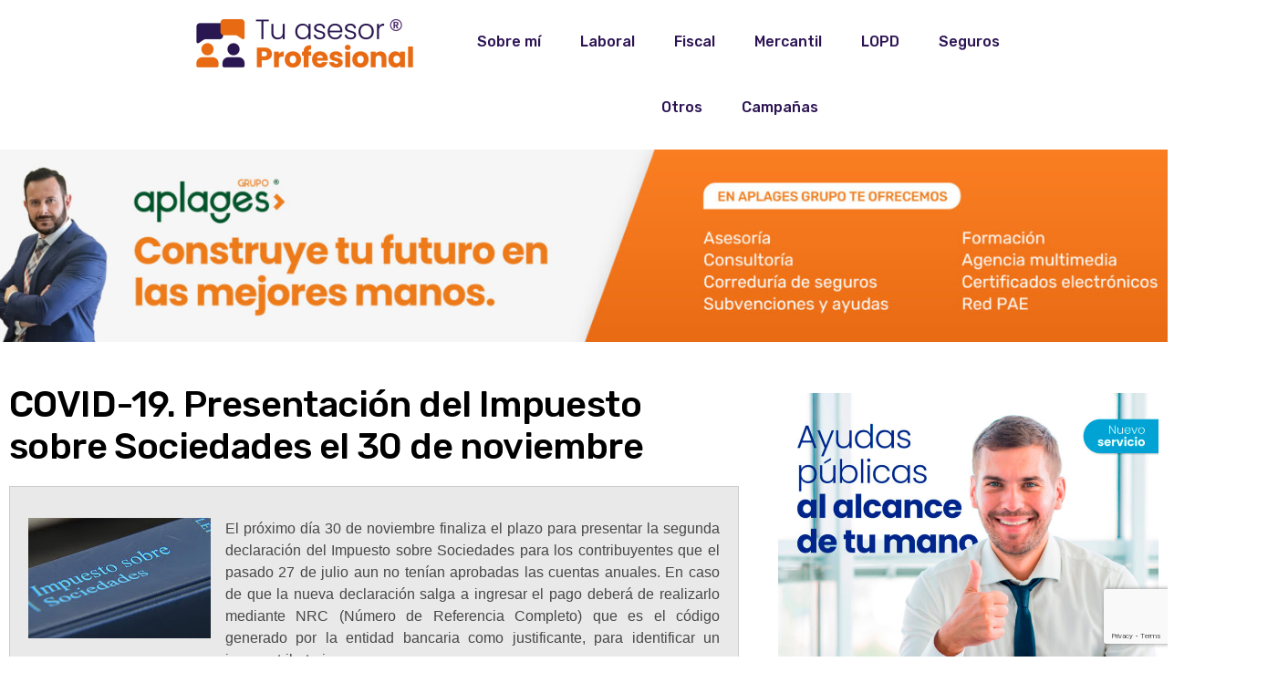

--- FILE ---
content_type: text/html; charset=UTF-8
request_url: https://tuasesorprofesional.com/covid-19-presentacion-del-impuesto-sobre-sociedades-el-30-de-noviembre/
body_size: 14870
content:
<!doctype html>
<html lang="es">
<head>
	<meta charset="UTF-8">
	<meta name="viewport" content="width=device-width, initial-scale=1">
	<link rel="profile" href="https://gmpg.org/xfn/11">
	<title>COVID-19. Presentación del Impuesto sobre Sociedades el 30 de noviembre &#8211; Tu asesor profesional</title>
<meta name='robots' content='max-image-preview:large' />
<link rel="alternate" type="application/rss+xml" title="Tu asesor profesional &raquo; Feed" href="https://tuasesorprofesional.com/feed/" />
<link rel="alternate" type="application/rss+xml" title="Tu asesor profesional &raquo; Feed de los comentarios" href="https://tuasesorprofesional.com/comments/feed/" />
<link rel="alternate" type="application/rss+xml" title="Tu asesor profesional &raquo; Comentario COVID-19. Presentación del Impuesto sobre Sociedades el 30 de noviembre del feed" href="https://tuasesorprofesional.com/covid-19-presentacion-del-impuesto-sobre-sociedades-el-30-de-noviembre/feed/" />
<link rel="alternate" title="oEmbed (JSON)" type="application/json+oembed" href="https://tuasesorprofesional.com/wp-json/oembed/1.0/embed?url=https%3A%2F%2Ftuasesorprofesional.com%2Fcovid-19-presentacion-del-impuesto-sobre-sociedades-el-30-de-noviembre%2F" />
<link rel="alternate" title="oEmbed (XML)" type="text/xml+oembed" href="https://tuasesorprofesional.com/wp-json/oembed/1.0/embed?url=https%3A%2F%2Ftuasesorprofesional.com%2Fcovid-19-presentacion-del-impuesto-sobre-sociedades-el-30-de-noviembre%2F&#038;format=xml" />
<style id='wp-img-auto-sizes-contain-inline-css'>
img:is([sizes=auto i],[sizes^="auto," i]){contain-intrinsic-size:3000px 1500px}
/*# sourceURL=wp-img-auto-sizes-contain-inline-css */
</style>
<link rel='stylesheet' id='flick-css' href='https://tuasesorprofesional.com/wp-content/plugins/mailchimp/css/flick/flick.css?ver=6.9' media='all' />
<link rel='stylesheet' id='mailchimpSF_main_css-css' href='https://tuasesorprofesional.com/?mcsf_action=main_css&#038;ver=6.9' media='all' />
<style id='wp-emoji-styles-inline-css'>

	img.wp-smiley, img.emoji {
		display: inline !important;
		border: none !important;
		box-shadow: none !important;
		height: 1em !important;
		width: 1em !important;
		margin: 0 0.07em !important;
		vertical-align: -0.1em !important;
		background: none !important;
		padding: 0 !important;
	}
/*# sourceURL=wp-emoji-styles-inline-css */
</style>
<link rel='stylesheet' id='wp-block-library-css' href='https://tuasesorprofesional.com/wp-includes/css/dist/block-library/style.min.css?ver=6.9' media='all' />
<style id='global-styles-inline-css'>
:root{--wp--preset--aspect-ratio--square: 1;--wp--preset--aspect-ratio--4-3: 4/3;--wp--preset--aspect-ratio--3-4: 3/4;--wp--preset--aspect-ratio--3-2: 3/2;--wp--preset--aspect-ratio--2-3: 2/3;--wp--preset--aspect-ratio--16-9: 16/9;--wp--preset--aspect-ratio--9-16: 9/16;--wp--preset--color--black: #000000;--wp--preset--color--cyan-bluish-gray: #abb8c3;--wp--preset--color--white: #ffffff;--wp--preset--color--pale-pink: #f78da7;--wp--preset--color--vivid-red: #cf2e2e;--wp--preset--color--luminous-vivid-orange: #ff6900;--wp--preset--color--luminous-vivid-amber: #fcb900;--wp--preset--color--light-green-cyan: #7bdcb5;--wp--preset--color--vivid-green-cyan: #00d084;--wp--preset--color--pale-cyan-blue: #8ed1fc;--wp--preset--color--vivid-cyan-blue: #0693e3;--wp--preset--color--vivid-purple: #9b51e0;--wp--preset--gradient--vivid-cyan-blue-to-vivid-purple: linear-gradient(135deg,rgb(6,147,227) 0%,rgb(155,81,224) 100%);--wp--preset--gradient--light-green-cyan-to-vivid-green-cyan: linear-gradient(135deg,rgb(122,220,180) 0%,rgb(0,208,130) 100%);--wp--preset--gradient--luminous-vivid-amber-to-luminous-vivid-orange: linear-gradient(135deg,rgb(252,185,0) 0%,rgb(255,105,0) 100%);--wp--preset--gradient--luminous-vivid-orange-to-vivid-red: linear-gradient(135deg,rgb(255,105,0) 0%,rgb(207,46,46) 100%);--wp--preset--gradient--very-light-gray-to-cyan-bluish-gray: linear-gradient(135deg,rgb(238,238,238) 0%,rgb(169,184,195) 100%);--wp--preset--gradient--cool-to-warm-spectrum: linear-gradient(135deg,rgb(74,234,220) 0%,rgb(151,120,209) 20%,rgb(207,42,186) 40%,rgb(238,44,130) 60%,rgb(251,105,98) 80%,rgb(254,248,76) 100%);--wp--preset--gradient--blush-light-purple: linear-gradient(135deg,rgb(255,206,236) 0%,rgb(152,150,240) 100%);--wp--preset--gradient--blush-bordeaux: linear-gradient(135deg,rgb(254,205,165) 0%,rgb(254,45,45) 50%,rgb(107,0,62) 100%);--wp--preset--gradient--luminous-dusk: linear-gradient(135deg,rgb(255,203,112) 0%,rgb(199,81,192) 50%,rgb(65,88,208) 100%);--wp--preset--gradient--pale-ocean: linear-gradient(135deg,rgb(255,245,203) 0%,rgb(182,227,212) 50%,rgb(51,167,181) 100%);--wp--preset--gradient--electric-grass: linear-gradient(135deg,rgb(202,248,128) 0%,rgb(113,206,126) 100%);--wp--preset--gradient--midnight: linear-gradient(135deg,rgb(2,3,129) 0%,rgb(40,116,252) 100%);--wp--preset--font-size--small: 13px;--wp--preset--font-size--medium: 20px;--wp--preset--font-size--large: 36px;--wp--preset--font-size--x-large: 42px;--wp--preset--spacing--20: 0.44rem;--wp--preset--spacing--30: 0.67rem;--wp--preset--spacing--40: 1rem;--wp--preset--spacing--50: 1.5rem;--wp--preset--spacing--60: 2.25rem;--wp--preset--spacing--70: 3.38rem;--wp--preset--spacing--80: 5.06rem;--wp--preset--shadow--natural: 6px 6px 9px rgba(0, 0, 0, 0.2);--wp--preset--shadow--deep: 12px 12px 50px rgba(0, 0, 0, 0.4);--wp--preset--shadow--sharp: 6px 6px 0px rgba(0, 0, 0, 0.2);--wp--preset--shadow--outlined: 6px 6px 0px -3px rgb(255, 255, 255), 6px 6px rgb(0, 0, 0);--wp--preset--shadow--crisp: 6px 6px 0px rgb(0, 0, 0);}:where(.is-layout-flex){gap: 0.5em;}:where(.is-layout-grid){gap: 0.5em;}body .is-layout-flex{display: flex;}.is-layout-flex{flex-wrap: wrap;align-items: center;}.is-layout-flex > :is(*, div){margin: 0;}body .is-layout-grid{display: grid;}.is-layout-grid > :is(*, div){margin: 0;}:where(.wp-block-columns.is-layout-flex){gap: 2em;}:where(.wp-block-columns.is-layout-grid){gap: 2em;}:where(.wp-block-post-template.is-layout-flex){gap: 1.25em;}:where(.wp-block-post-template.is-layout-grid){gap: 1.25em;}.has-black-color{color: var(--wp--preset--color--black) !important;}.has-cyan-bluish-gray-color{color: var(--wp--preset--color--cyan-bluish-gray) !important;}.has-white-color{color: var(--wp--preset--color--white) !important;}.has-pale-pink-color{color: var(--wp--preset--color--pale-pink) !important;}.has-vivid-red-color{color: var(--wp--preset--color--vivid-red) !important;}.has-luminous-vivid-orange-color{color: var(--wp--preset--color--luminous-vivid-orange) !important;}.has-luminous-vivid-amber-color{color: var(--wp--preset--color--luminous-vivid-amber) !important;}.has-light-green-cyan-color{color: var(--wp--preset--color--light-green-cyan) !important;}.has-vivid-green-cyan-color{color: var(--wp--preset--color--vivid-green-cyan) !important;}.has-pale-cyan-blue-color{color: var(--wp--preset--color--pale-cyan-blue) !important;}.has-vivid-cyan-blue-color{color: var(--wp--preset--color--vivid-cyan-blue) !important;}.has-vivid-purple-color{color: var(--wp--preset--color--vivid-purple) !important;}.has-black-background-color{background-color: var(--wp--preset--color--black) !important;}.has-cyan-bluish-gray-background-color{background-color: var(--wp--preset--color--cyan-bluish-gray) !important;}.has-white-background-color{background-color: var(--wp--preset--color--white) !important;}.has-pale-pink-background-color{background-color: var(--wp--preset--color--pale-pink) !important;}.has-vivid-red-background-color{background-color: var(--wp--preset--color--vivid-red) !important;}.has-luminous-vivid-orange-background-color{background-color: var(--wp--preset--color--luminous-vivid-orange) !important;}.has-luminous-vivid-amber-background-color{background-color: var(--wp--preset--color--luminous-vivid-amber) !important;}.has-light-green-cyan-background-color{background-color: var(--wp--preset--color--light-green-cyan) !important;}.has-vivid-green-cyan-background-color{background-color: var(--wp--preset--color--vivid-green-cyan) !important;}.has-pale-cyan-blue-background-color{background-color: var(--wp--preset--color--pale-cyan-blue) !important;}.has-vivid-cyan-blue-background-color{background-color: var(--wp--preset--color--vivid-cyan-blue) !important;}.has-vivid-purple-background-color{background-color: var(--wp--preset--color--vivid-purple) !important;}.has-black-border-color{border-color: var(--wp--preset--color--black) !important;}.has-cyan-bluish-gray-border-color{border-color: var(--wp--preset--color--cyan-bluish-gray) !important;}.has-white-border-color{border-color: var(--wp--preset--color--white) !important;}.has-pale-pink-border-color{border-color: var(--wp--preset--color--pale-pink) !important;}.has-vivid-red-border-color{border-color: var(--wp--preset--color--vivid-red) !important;}.has-luminous-vivid-orange-border-color{border-color: var(--wp--preset--color--luminous-vivid-orange) !important;}.has-luminous-vivid-amber-border-color{border-color: var(--wp--preset--color--luminous-vivid-amber) !important;}.has-light-green-cyan-border-color{border-color: var(--wp--preset--color--light-green-cyan) !important;}.has-vivid-green-cyan-border-color{border-color: var(--wp--preset--color--vivid-green-cyan) !important;}.has-pale-cyan-blue-border-color{border-color: var(--wp--preset--color--pale-cyan-blue) !important;}.has-vivid-cyan-blue-border-color{border-color: var(--wp--preset--color--vivid-cyan-blue) !important;}.has-vivid-purple-border-color{border-color: var(--wp--preset--color--vivid-purple) !important;}.has-vivid-cyan-blue-to-vivid-purple-gradient-background{background: var(--wp--preset--gradient--vivid-cyan-blue-to-vivid-purple) !important;}.has-light-green-cyan-to-vivid-green-cyan-gradient-background{background: var(--wp--preset--gradient--light-green-cyan-to-vivid-green-cyan) !important;}.has-luminous-vivid-amber-to-luminous-vivid-orange-gradient-background{background: var(--wp--preset--gradient--luminous-vivid-amber-to-luminous-vivid-orange) !important;}.has-luminous-vivid-orange-to-vivid-red-gradient-background{background: var(--wp--preset--gradient--luminous-vivid-orange-to-vivid-red) !important;}.has-very-light-gray-to-cyan-bluish-gray-gradient-background{background: var(--wp--preset--gradient--very-light-gray-to-cyan-bluish-gray) !important;}.has-cool-to-warm-spectrum-gradient-background{background: var(--wp--preset--gradient--cool-to-warm-spectrum) !important;}.has-blush-light-purple-gradient-background{background: var(--wp--preset--gradient--blush-light-purple) !important;}.has-blush-bordeaux-gradient-background{background: var(--wp--preset--gradient--blush-bordeaux) !important;}.has-luminous-dusk-gradient-background{background: var(--wp--preset--gradient--luminous-dusk) !important;}.has-pale-ocean-gradient-background{background: var(--wp--preset--gradient--pale-ocean) !important;}.has-electric-grass-gradient-background{background: var(--wp--preset--gradient--electric-grass) !important;}.has-midnight-gradient-background{background: var(--wp--preset--gradient--midnight) !important;}.has-small-font-size{font-size: var(--wp--preset--font-size--small) !important;}.has-medium-font-size{font-size: var(--wp--preset--font-size--medium) !important;}.has-large-font-size{font-size: var(--wp--preset--font-size--large) !important;}.has-x-large-font-size{font-size: var(--wp--preset--font-size--x-large) !important;}
/*# sourceURL=global-styles-inline-css */
</style>

<style id='classic-theme-styles-inline-css'>
/*! This file is auto-generated */
.wp-block-button__link{color:#fff;background-color:#32373c;border-radius:9999px;box-shadow:none;text-decoration:none;padding:calc(.667em + 2px) calc(1.333em + 2px);font-size:1.125em}.wp-block-file__button{background:#32373c;color:#fff;text-decoration:none}
/*# sourceURL=/wp-includes/css/classic-themes.min.css */
</style>
<link rel='stylesheet' id='hello-elementor-css' href='https://tuasesorprofesional.com/wp-content/themes/hello-elementor/style.min.css?ver=3.0.1' media='all' />
<link rel='stylesheet' id='hello-elementor-theme-style-css' href='https://tuasesorprofesional.com/wp-content/themes/hello-elementor/theme.min.css?ver=3.0.1' media='all' />
<link rel='stylesheet' id='hello-elementor-header-footer-css' href='https://tuasesorprofesional.com/wp-content/themes/hello-elementor/header-footer.min.css?ver=3.0.1' media='all' />
<link rel='stylesheet' id='elementor-frontend-css' href='https://tuasesorprofesional.com/wp-content/plugins/elementor/assets/css/frontend.min.css?ver=3.33.2' media='all' />
<link rel='stylesheet' id='elementor-post-7-css' href='https://tuasesorprofesional.com/wp-content/uploads/elementor/css/post-7.css?ver=1767822012' media='all' />
<link rel='stylesheet' id='feedzy-rss-feeds-elementor-css' href='https://tuasesorprofesional.com/wp-content/plugins/feedzy-rss-feeds/css/feedzy-rss-feeds.css?ver=1' media='all' />
<link rel='stylesheet' id='elementor-icons-css' href='https://tuasesorprofesional.com/wp-content/plugins/elementor/assets/lib/eicons/css/elementor-icons.min.css?ver=5.44.0' media='all' />
<link rel='stylesheet' id='elementor-pro-css' href='https://tuasesorprofesional.com/wp-content/plugins/elementor-pro/assets/css/frontend.min.css?ver=3.21.3' media='all' />
<link rel='stylesheet' id='elementor-post-1243-css' href='https://tuasesorprofesional.com/wp-content/uploads/elementor/css/post-1243.css?ver=1767822013' media='all' />
<link rel='stylesheet' id='elementor-post-1365-css' href='https://tuasesorprofesional.com/wp-content/uploads/elementor/css/post-1365.css?ver=1767822013' media='all' />
<link rel='stylesheet' id='elementor-post-3972-css' href='https://tuasesorprofesional.com/wp-content/uploads/elementor/css/post-3972.css?ver=1767822101' media='all' />
<link rel='stylesheet' id='elementor-gf-rubik-css' href='https://fonts.googleapis.com/css?family=Rubik:100,100italic,200,200italic,300,300italic,400,400italic,500,500italic,600,600italic,700,700italic,800,800italic,900,900italic&#038;display=swap' media='all' />
<link rel='stylesheet' id='elementor-gf-poppins-css' href='https://fonts.googleapis.com/css?family=Poppins:100,100italic,200,200italic,300,300italic,400,400italic,500,500italic,600,600italic,700,700italic,800,800italic,900,900italic&#038;display=swap' media='all' />
<link rel='stylesheet' id='elementor-icons-shared-0-css' href='https://tuasesorprofesional.com/wp-content/plugins/elementor/assets/lib/font-awesome/css/fontawesome.min.css?ver=5.15.3' media='all' />
<link rel='stylesheet' id='elementor-icons-fa-solid-css' href='https://tuasesorprofesional.com/wp-content/plugins/elementor/assets/lib/font-awesome/css/solid.min.css?ver=5.15.3' media='all' />
<link rel='stylesheet' id='elementor-icons-fa-brands-css' href='https://tuasesorprofesional.com/wp-content/plugins/elementor/assets/lib/font-awesome/css/brands.min.css?ver=5.15.3' media='all' />
<script src="https://tuasesorprofesional.com/wp-includes/js/jquery/jquery.min.js?ver=3.7.1" id="jquery-core-js"></script>
<script src="https://tuasesorprofesional.com/wp-includes/js/jquery/jquery-migrate.min.js?ver=3.4.1" id="jquery-migrate-js"></script>
<script src="https://tuasesorprofesional.com/wp-content/plugins/mailchimp/js/scrollTo.js?ver=1.5.8" id="jquery_scrollto-js"></script>
<script src="https://tuasesorprofesional.com/wp-includes/js/jquery/jquery.form.min.js?ver=4.3.0" id="jquery-form-js"></script>
<script id="mailchimpSF_main_js-js-extra">
var mailchimpSF = {"ajax_url":"https://tuasesorprofesional.com/"};
//# sourceURL=mailchimpSF_main_js-js-extra
</script>
<script src="https://tuasesorprofesional.com/wp-content/plugins/mailchimp/js/mailchimp.js?ver=1.5.8" id="mailchimpSF_main_js-js"></script>
<script src="https://tuasesorprofesional.com/wp-includes/js/jquery/ui/core.min.js?ver=1.13.3" id="jquery-ui-core-js"></script>
<script src="https://tuasesorprofesional.com/wp-content/plugins/mailchimp/js/datepicker.js?ver=6.9" id="datepicker-js"></script>
<link rel="https://api.w.org/" href="https://tuasesorprofesional.com/wp-json/" /><link rel="alternate" title="JSON" type="application/json" href="https://tuasesorprofesional.com/wp-json/wp/v2/posts/417" /><link rel="EditURI" type="application/rsd+xml" title="RSD" href="https://tuasesorprofesional.com/xmlrpc.php?rsd" />
<meta name="generator" content="WordPress 6.9" />
<link rel="canonical" href="https://tuasesorprofesional.com/covid-19-presentacion-del-impuesto-sobre-sociedades-el-30-de-noviembre/" />
<link rel='shortlink' href='https://tuasesorprofesional.com/?p=417' />
<style type="text/css">
.feedzy-rss-link-icon:after {
	content: url("https://tuasesorprofesional.com/wp-content/plugins/feedzy-rss-feeds/img/external-link.png");
	margin-left: 3px;
}
</style>
		<script type="text/javascript">
        jQuery(function($) {
            $('.date-pick').each(function() {
                var format = $(this).data('format') || 'mm/dd/yyyy';
                format = format.replace(/yyyy/i, 'yy');
                $(this).datepicker({
                    autoFocusNextInput: true,
                    constrainInput: false,
                    changeMonth: true,
                    changeYear: true,
                    beforeShow: function(input, inst) { $('#ui-datepicker-div').addClass('show'); },
                    dateFormat: format.toLowerCase(),
                });
            });
            d = new Date();
            $('.birthdate-pick').each(function() {
                var format = $(this).data('format') || 'mm/dd';
                format = format.replace(/yyyy/i, 'yy');
                $(this).datepicker({
                    autoFocusNextInput: true,
                    constrainInput: false,
                    changeMonth: true,
                    changeYear: false,
                    minDate: new Date(d.getFullYear(), 1-1, 1),
                    maxDate: new Date(d.getFullYear(), 12-1, 31),
                    beforeShow: function(input, inst) { $('#ui-datepicker-div').removeClass('show'); },
                    dateFormat: format.toLowerCase(),
                });

            });

        });
    </script>
<meta name="generator" content="Elementor 3.33.2; features: additional_custom_breakpoints; settings: css_print_method-external, google_font-enabled, font_display-swap">
			<style>
				.e-con.e-parent:nth-of-type(n+4):not(.e-lazyloaded):not(.e-no-lazyload),
				.e-con.e-parent:nth-of-type(n+4):not(.e-lazyloaded):not(.e-no-lazyload) * {
					background-image: none !important;
				}
				@media screen and (max-height: 1024px) {
					.e-con.e-parent:nth-of-type(n+3):not(.e-lazyloaded):not(.e-no-lazyload),
					.e-con.e-parent:nth-of-type(n+3):not(.e-lazyloaded):not(.e-no-lazyload) * {
						background-image: none !important;
					}
				}
				@media screen and (max-height: 640px) {
					.e-con.e-parent:nth-of-type(n+2):not(.e-lazyloaded):not(.e-no-lazyload),
					.e-con.e-parent:nth-of-type(n+2):not(.e-lazyloaded):not(.e-no-lazyload) * {
						background-image: none !important;
					}
				}
			</style>
			<link rel="icon" href="https://tuasesorprofesional.com/wp-content/uploads/2023/04/flati-prueba-03-1-150x150.png" sizes="32x32" />
<link rel="icon" href="https://tuasesorprofesional.com/wp-content/uploads/2023/04/flati-prueba-03-1.png" sizes="192x192" />
<link rel="apple-touch-icon" href="https://tuasesorprofesional.com/wp-content/uploads/2023/04/flati-prueba-03-1.png" />
<meta name="msapplication-TileImage" content="https://tuasesorprofesional.com/wp-content/uploads/2023/04/flati-prueba-03-1.png" />
<link rel='stylesheet' id='widget-image-css' href='https://tuasesorprofesional.com/wp-content/plugins/elementor/assets/css/widget-image.min.css?ver=3.33.2' media='all' />
<link rel='stylesheet' id='widget-heading-css' href='https://tuasesorprofesional.com/wp-content/plugins/elementor/assets/css/widget-heading.min.css?ver=3.33.2' media='all' />
<link rel='stylesheet' id='widget-video-css' href='https://tuasesorprofesional.com/wp-content/plugins/elementor/assets/css/widget-video.min.css?ver=3.33.2' media='all' />
<link rel='stylesheet' id='widget-social-icons-css' href='https://tuasesorprofesional.com/wp-content/plugins/elementor/assets/css/widget-social-icons.min.css?ver=3.33.2' media='all' />
<link rel='stylesheet' id='e-apple-webkit-css' href='https://tuasesorprofesional.com/wp-content/plugins/elementor/assets/css/conditionals/apple-webkit.min.css?ver=3.33.2' media='all' />
<link rel='stylesheet' id='e-animation-grow-css' href='https://tuasesorprofesional.com/wp-content/plugins/elementor/assets/lib/animations/styles/e-animation-grow.min.css?ver=3.33.2' media='all' />
</head>
<body class="wp-singular post-template-default single single-post postid-417 single-format-standard wp-custom-logo wp-theme-hello-elementor elementor-default elementor-kit-7 elementor-page-3972">


<a class="skip-link screen-reader-text" href="#content">Ir al contenido</a>

		<div data-elementor-type="header" data-elementor-id="1243" class="elementor elementor-1243 elementor-location-header" data-elementor-post-type="elementor_library">
					<section class="elementor-section elementor-top-section elementor-element elementor-element-c57f322 elementor-section-boxed elementor-section-height-default elementor-section-height-default" data-id="c57f322" data-element_type="section">
						<div class="elementor-container elementor-column-gap-default">
					<div class="elementor-column elementor-col-33 elementor-top-column elementor-element elementor-element-6b170d0" data-id="6b170d0" data-element_type="column">
			<div class="elementor-widget-wrap elementor-element-populated">
						<div class="elementor-element elementor-element-48cc875 elementor-widget elementor-widget-theme-site-logo elementor-widget-image" data-id="48cc875" data-element_type="widget" data-widget_type="theme-site-logo.default">
				<div class="elementor-widget-container">
											<a href="https://tuasesorprofesional.com">
			<img src="https://tuasesorprofesional.com/wp-content/uploads/elementor/thumbs/tuasesor23-02-q8mivqdg4wb3bgmprmtc3n9y33mf1wpeud4xr8fwby.png" title="tuasesor23-02" alt="tuasesor23-02" loading="lazy" />				</a>
											</div>
				</div>
					</div>
		</div>
				<div class="elementor-column elementor-col-66 elementor-top-column elementor-element elementor-element-40c4bb3" data-id="40c4bb3" data-element_type="column">
			<div class="elementor-widget-wrap elementor-element-populated">
						<div class="elementor-element elementor-element-6e37226 elementor-nav-menu__align-center elementor-nav-menu--dropdown-tablet elementor-nav-menu__text-align-aside elementor-nav-menu--toggle elementor-nav-menu--burger elementor-widget elementor-widget-nav-menu" data-id="6e37226" data-element_type="widget" data-settings="{&quot;layout&quot;:&quot;horizontal&quot;,&quot;submenu_icon&quot;:{&quot;value&quot;:&quot;&lt;i class=\&quot;fas fa-caret-down\&quot;&gt;&lt;\/i&gt;&quot;,&quot;library&quot;:&quot;fa-solid&quot;},&quot;toggle&quot;:&quot;burger&quot;}" data-widget_type="nav-menu.default">
				<div class="elementor-widget-container">
								<nav class="elementor-nav-menu--main elementor-nav-menu__container elementor-nav-menu--layout-horizontal e--pointer-underline e--animation-fade">
				<ul id="menu-1-6e37226" class="elementor-nav-menu"><li class="menu-item menu-item-type-post_type menu-item-object-page menu-item-1560"><a href="https://tuasesorprofesional.com/sobre-mi/" class="elementor-item">Sobre mí</a></li>
<li class="menu-item menu-item-type-post_type menu-item-object-page menu-item-1554"><a href="https://tuasesorprofesional.com/laboral/" class="elementor-item">Laboral</a></li>
<li class="menu-item menu-item-type-post_type menu-item-object-page menu-item-1553"><a href="https://tuasesorprofesional.com/fiscal/" class="elementor-item">Fiscal</a></li>
<li class="menu-item menu-item-type-post_type menu-item-object-page menu-item-1552"><a href="https://tuasesorprofesional.com/mercantil/" class="elementor-item">Mercantil</a></li>
<li class="menu-item menu-item-type-post_type menu-item-object-page menu-item-4177"><a href="https://tuasesorprofesional.com/lopd/" class="elementor-item">LOPD</a></li>
<li class="menu-item menu-item-type-post_type menu-item-object-page menu-item-2077"><a href="https://tuasesorprofesional.com/mercantil-2/" class="elementor-item">Seguros</a></li>
<li class="menu-item menu-item-type-post_type menu-item-object-page menu-item-1551"><a href="https://tuasesorprofesional.com/otros/" class="elementor-item">Otros</a></li>
<li class="menu-item menu-item-type-post_type menu-item-object-page menu-item-1550"><a href="https://tuasesorprofesional.com/campanias/" class="elementor-item">Campañas</a></li>
</ul>			</nav>
					<div class="elementor-menu-toggle" role="button" tabindex="0" aria-label="Alternar menú" aria-expanded="false">
			<i aria-hidden="true" role="presentation" class="elementor-menu-toggle__icon--open eicon-menu-bar"></i><i aria-hidden="true" role="presentation" class="elementor-menu-toggle__icon--close eicon-close"></i>			<span class="elementor-screen-only">Menú</span>
		</div>
					<nav class="elementor-nav-menu--dropdown elementor-nav-menu__container" aria-hidden="true">
				<ul id="menu-2-6e37226" class="elementor-nav-menu"><li class="menu-item menu-item-type-post_type menu-item-object-page menu-item-1560"><a href="https://tuasesorprofesional.com/sobre-mi/" class="elementor-item" tabindex="-1">Sobre mí</a></li>
<li class="menu-item menu-item-type-post_type menu-item-object-page menu-item-1554"><a href="https://tuasesorprofesional.com/laboral/" class="elementor-item" tabindex="-1">Laboral</a></li>
<li class="menu-item menu-item-type-post_type menu-item-object-page menu-item-1553"><a href="https://tuasesorprofesional.com/fiscal/" class="elementor-item" tabindex="-1">Fiscal</a></li>
<li class="menu-item menu-item-type-post_type menu-item-object-page menu-item-1552"><a href="https://tuasesorprofesional.com/mercantil/" class="elementor-item" tabindex="-1">Mercantil</a></li>
<li class="menu-item menu-item-type-post_type menu-item-object-page menu-item-4177"><a href="https://tuasesorprofesional.com/lopd/" class="elementor-item" tabindex="-1">LOPD</a></li>
<li class="menu-item menu-item-type-post_type menu-item-object-page menu-item-2077"><a href="https://tuasesorprofesional.com/mercantil-2/" class="elementor-item" tabindex="-1">Seguros</a></li>
<li class="menu-item menu-item-type-post_type menu-item-object-page menu-item-1551"><a href="https://tuasesorprofesional.com/otros/" class="elementor-item" tabindex="-1">Otros</a></li>
<li class="menu-item menu-item-type-post_type menu-item-object-page menu-item-1550"><a href="https://tuasesorprofesional.com/campanias/" class="elementor-item" tabindex="-1">Campañas</a></li>
</ul>			</nav>
						</div>
				</div>
					</div>
		</div>
					</div>
		</section>
				</div>
				<div data-elementor-type="single-post" data-elementor-id="3972" class="elementor elementor-3972 elementor-location-single post-417 post type-post status-publish format-standard hentry category-mercantil" data-elementor-post-type="elementor_library">
					<section class="elementor-section elementor-top-section elementor-element elementor-element-e05ada2 elementor-hidden-phone elementor-section-boxed elementor-section-height-default elementor-section-height-default" data-id="e05ada2" data-element_type="section">
						<div class="elementor-container elementor-column-gap-default">
					<div class="elementor-column elementor-col-100 elementor-top-column elementor-element elementor-element-3948319" data-id="3948319" data-element_type="column">
			<div class="elementor-widget-wrap elementor-element-populated">
						<div class="elementor-element elementor-element-8a3d58a elementor-widget elementor-widget-image" data-id="8a3d58a" data-element_type="widget" data-widget_type="image.default">
				<div class="elementor-widget-container">
																<a href="https://www.aplages.com/" target="_blank">
							<img fetchpriority="high" width="2560" height="391" src="https://tuasesorprofesional.com/wp-content/uploads/2025/08/bannersblog25-2-scaled.jpg" class="attachment-full size-full wp-image-3830" alt="" srcset="https://tuasesorprofesional.com/wp-content/uploads/2025/08/bannersblog25-2-scaled.jpg 2560w, https://tuasesorprofesional.com/wp-content/uploads/2025/08/bannersblog25-2-300x46.jpg 300w, https://tuasesorprofesional.com/wp-content/uploads/2025/08/bannersblog25-2-1024x156.jpg 1024w, https://tuasesorprofesional.com/wp-content/uploads/2025/08/bannersblog25-2-768x117.jpg 768w, https://tuasesorprofesional.com/wp-content/uploads/2025/08/bannersblog25-2-1536x235.jpg 1536w, https://tuasesorprofesional.com/wp-content/uploads/2025/08/bannersblog25-2-2048x313.jpg 2048w" sizes="(max-width: 2560px) 100vw, 2560px" />								</a>
															</div>
				</div>
					</div>
		</div>
					</div>
		</section>
				<section class="elementor-section elementor-top-section elementor-element elementor-element-a42bd66 elementor-section-boxed elementor-section-height-default elementor-section-height-default" data-id="a42bd66" data-element_type="section">
						<div class="elementor-container elementor-column-gap-default">
					<div class="elementor-column elementor-col-66 elementor-top-column elementor-element elementor-element-9148a0b" data-id="9148a0b" data-element_type="column">
			<div class="elementor-widget-wrap elementor-element-populated">
						<div class="elementor-element elementor-element-4a17570 elementor-widget elementor-widget-theme-post-title elementor-page-title elementor-widget-heading" data-id="4a17570" data-element_type="widget" data-widget_type="theme-post-title.default">
				<div class="elementor-widget-container">
					<h1 class="elementor-heading-title elementor-size-default">COVID-19. Presentación del Impuesto sobre Sociedades el 30 de noviembre</h1>				</div>
				</div>
				<div class="elementor-element elementor-element-858c60f elementor-widget elementor-widget-theme-post-content" data-id="858c60f" data-element_type="widget" data-widget_type="theme-post-content.default">
				<div class="elementor-widget-container">
					<div style="background-color: #e9e9e9; border: 1px solid rgb(204, 204, 204); padding: 20px; text-align: justify;"><span style="font-family: helvetica;"></p>
<div style="clear: both; text-align: center;"><a href="https://1.bp.blogspot.com/-A-yzA4xetd4/X75R3fUCLqI/AAAAAAAAAxU/1WgzZG-R8osEIlmVgiqPQh5YXxsvECwkQCLcBGAsYHQ/s400/Impuesto-de-sociedades-.jpg" style="clear: left; float: left; margin-bottom: 1em; margin-right: 1em;"><img decoding="async" border="0" data-original-height="265" data-original-width="400" height="133" src="https://1.bp.blogspot.com/-A-yzA4xetd4/X75R3fUCLqI/AAAAAAAAAxU/1WgzZG-R8osEIlmVgiqPQh5YXxsvECwkQCLcBGAsYHQ/w200-h133/Impuesto-de-sociedades-.jpg" width="200" /></a></div>
<p>El próximo día 30 de noviembre finaliza el plazo para presentar la segunda declaración del Impuesto sobre Sociedades para los contribuyentes que el pasado 27 de julio aun no tenían aprobadas las cuentas anuales. En caso de que la nueva declaración salga a ingresar el pago deberá de realizarlo mediante NRC (Número de Referencia Completo) que es el código generado por la entidad bancaria como justificante, para identificar un ingreso tributario.</span></div>
<p><span><a name='more'></a></span></p>
<p style="background-color: white; box-sizing: border-box; margin-bottom: 1rem; margin-top: 0px; text-align: justify;"><span style="font-family: helvetica;"><br /></span></p>
<p style="background-color: white; box-sizing: border-box; margin-bottom: 1rem; margin-top: 0px; text-align: justify;"><span style="font-family: helvetica;">Como ya le informamos en su día, Real Decreto-ley 19/2020 por el que se adoptan medidas complementarias en materia agraria, científica, económica, de empleo y Seguridad Social y tributarias para paliar los efectos del COVID-19, estableció la novedad de que si a 25 de julio de 2020 la entidad no hubiera aprobado cuentas -cosa que puede ocurrir sin incumplir ningún plazo según lo visto en las modificaciones mercantiles- esa declaración se realizará con las «cuentas anuales disponibles» que, en cotizadas, serán las cuentas auditadas y, para todas las demás, serán las cuentas auditadas -si es el caso- o las cuentas formuladas pero, si no han sido formuladas aún -lo que también es posible porque el plazo finaliza el 1 de septiembre- con la contabilidad llevada de acuerdo al Código de Comercio.</span></p>
<p style="background-color: white; box-sizing: border-box; margin-bottom: 1rem; margin-top: 0px; text-align: justify;"><span style="font-family: helvetica;">Pero, si&nbsp;<span style="box-sizing: border-box; font-weight: bolder;">las cuentas aprobadas fueran diferentes a las utilizadas en la declaración, la entidad presentará una nueva, hasta el 30 de noviembre de 2020 como máximo.</span></span></p>
<p style="background-color: white; box-sizing: border-box; margin-bottom: 1rem; margin-top: 0px; text-align: justify;"><span style="box-sizing: border-box; font-weight: bolder;"><span style="font-family: helvetica;">Características de la nueva autoliquidación:</span></span></p>
<ul style="text-align: left;">
<li style="text-align: left;"><span style="background-color: white; font-family: helvetica; text-align: justify;">Si de la misma resulta una cantidad a ingresar mayor o una cantidad a devolver menor que en la primera, se considera complementaria, devengándose por ese importe intereses de demora desde que terminó el plazo de la «normal» -en general desde el 25 de julio-.</span></li>
<li style="text-align: left;"><span style="background-color: white; font-family: helvetica; text-align: justify;">Si resultase menos importe a ingresar o más a devolver se considerará rectificación de la primera pero sin los efectos de las autoliquidaciones rectificativas -sin devengo de intereses de demora por el diferencial desde la fecha de presentación y sin aplicar el procedimiento establecido para ellas de los artículos 126 y siguientes del Reglamento de aplicación de los tributos-.</span></li>
<li style="text-align: left;"><span style="background-color: white; font-family: helvetica; text-align: justify;">En la nueva autoliquidación se podrán modificar las opciones o ejercer las opciones como en cualquier declaración presentada en plazo. Por ejemplo, aunque en la presentada en julio no se hayan compensado bases negativas, sí se podrán compensar en la de noviembre y la Administración no podrá discutirlo.</span></li>
<li style="text-align: left;"><span style="background-color: white; font-family: helvetica; text-align: justify;">El plazo de 6 meses a partir del cual se devengan intereses de demora, si la cantidad que resulte a devolver por la presentación de la autoliquidación no se ha hecho efectiva, se contará a partir del 30 de noviembre de 2020. Por lo tanto, en caso de que resulte una cantidad a devolver de esta segunda autoliquidación, el devengo de intereses de demora comenzará el 1 de junio de 2021.</span></li>
<li style="text-align: left;"><span style="background-color: white; font-family: helvetica; text-align: justify;">Como excepción a lo anterior, si en la segunda declaración se produce una rectificación de la primera con un resultado a devolver porque se ingresó efectivamente en esa primera, los intereses de demora sobre la devolución se devengarán desde el primer plazo -en general, el 25 de julio-.</span></li>
<li style="text-align: left;"><span style="background-color: white; font-family: helvetica; text-align: justify;">Se aclara que tanto una como otra declaración podrán ser comprobadas por la Administración.</span></li>
</ul>
<p style="background-color: white; box-sizing: border-box; margin-bottom: 1rem; margin-top: 0px; text-align: justify;"><span style="box-sizing: border-box; font-weight: bolder;"><span style="font-family: helvetica;">El pago deberá de realizarlo mediante NRC</span></span></p>
<p style="background-color: white; box-sizing: border-box; margin-bottom: 1rem; margin-top: 0px; text-align: justify;"><span style="font-family: helvetica;">En caso de que la nueva declaración salga a ingresar el&nbsp;<span style="box-sizing: border-box; font-weight: bolder;">pago deberá de realizarlo mediante NRC</span>&nbsp;(Número de Referencia Completo) que es el código generado por la entidad bancaria como justificante, para identificar un ingreso tributario.</span></p>
<p style="background-color: white; box-sizing: border-box; margin-bottom: 1rem; margin-top: 0px; text-align: justify;"><span style="font-family: helvetica;"><span style="box-sizing: border-box; font-weight: bolder;">No se puede domiciliar</span>&nbsp;porque, de acuerdo con lo previsto en el artículo 3 de la OM HAC/565/2020 de 12 de junio, la opción de pago mediante domiciliación solo está habilitada para contribuyentes cuyo período impositivo finalice el 31 de diciembre del 2019, en cuyo caso el plazo de declaración este año ha sido el comprendido entre el 1 y el 27 de julio. Este año, el plazo de domiciliación del impuesto ha sido el comprendido entre el 1 y el 22 de julio de 2020</span></p>
<p style="background-color: white; box-sizing: border-box; margin-bottom: 1rem; margin-top: 0px; text-align: justify;"><span style="font-family: helvetica;"><span style="box-sizing: border-box; font-weight: bolder;">Atención.</span>&nbsp;No deberá de presentar esta segunda declaración en el caso de que la autoliquidación del Impuesto que deba resultar, con arreglo a las cuentas anuales aprobadas, no difiera de la ya presentada el 27 de julio.</span></p>
<p style="background-color: white; box-sizing: border-box; margin-bottom: 1rem; margin-top: 0px; text-align: justify;"><span style="font-family: helvetica;">Para más información puedes acceder a las preguntas del INFORMA de la AEAT&nbsp;<a href="https://www.agenciatributaria.es/AEAT.internet/Inicio/La_Agencia_Tributaria/Campanas/_Campanas_/Medidas_Tributarias_COVID_19/PF_plazo_declaracion_Impuesto_sobre_Sociedades_art_12_RDLey_19_2020/PF_plazo_declaracion_Impuesto_sobre_Sociedades_art_12_RDLey_19_2020.shtml" rel="external noopener" style="background-color: transparent; box-sizing: border-box; color: #666666; text-decoration-line: none;" target="_blank">pinchando aquí.</a></span></p>
<p style="background-color: white; box-sizing: border-box; margin-bottom: 1rem; margin-top: 0px; text-align: justify;"><span style="font-family: helvetica;">Pueden ponerse en contacto con este despacho profesional para cualquier duda o aclaración que puedan tener al respecto.</span></p>
<p style="background-color: white; box-sizing: border-box; margin-bottom: 1rem; margin-top: 0px; text-align: justify;"><span style="font-family: helvetica;">Un cordial saludo,</span></p>
<p style="background-color: white; box-sizing: border-box; margin-bottom: 1rem; margin-top: 0px; text-align: justify;"><span style="font-family: helvetica;"><br /></span></p>
<p style="background-color: white; box-sizing: border-box; margin-bottom: 1rem; margin-top: 0px; text-align: justify;"><span style="font-family: helvetica;">José María Quintanar Isasi</span></p>
				</div>
				</div>
					</div>
		</div>
				<div class="elementor-column elementor-col-33 elementor-top-column elementor-element elementor-element-5e3e0c6 elementor-hidden-tablet elementor-hidden-phone" data-id="5e3e0c6" data-element_type="column">
			<div class="elementor-widget-wrap elementor-element-populated">
						<div class="elementor-element elementor-element-dd74d53 elementor-widget elementor-widget-video" data-id="dd74d53" data-element_type="widget" data-settings="{&quot;youtube_url&quot;:&quot;https:\/\/youtu.be\/3cnupubYADQ&quot;,&quot;video_type&quot;:&quot;youtube&quot;,&quot;controls&quot;:&quot;yes&quot;}" data-widget_type="video.default">
				<div class="elementor-widget-container">
							<div class="elementor-wrapper elementor-open-inline">
			<div class="elementor-video"></div>		</div>
						</div>
				</div>
				<div class="elementor-element elementor-element-0aef991 elementor-widget elementor-widget-image" data-id="0aef991" data-element_type="widget" data-widget_type="image.default">
				<div class="elementor-widget-container">
																<a href="https://www.aplages.com/subvenciones-para-ti/" target="_blank">
							<img width="800" height="1000" src="https://tuasesorprofesional.com/wp-content/uploads/2024/06/cartel-subvenciones_redes-819x1024.jpg" class="attachment-large size-large wp-image-3076" alt="" srcset="https://tuasesorprofesional.com/wp-content/uploads/2024/06/cartel-subvenciones_redes-819x1024.jpg 819w, https://tuasesorprofesional.com/wp-content/uploads/2024/06/cartel-subvenciones_redes-240x300.jpg 240w, https://tuasesorprofesional.com/wp-content/uploads/2024/06/cartel-subvenciones_redes-768x960.jpg 768w, https://tuasesorprofesional.com/wp-content/uploads/2024/06/cartel-subvenciones_redes.jpg 960w" sizes="(max-width: 800px) 100vw, 800px" />								</a>
															</div>
				</div>
				<div class="elementor-element elementor-element-6e3fef7 elementor-widget elementor-widget-image" data-id="6e3fef7" data-element_type="widget" data-widget_type="image.default">
				<div class="elementor-widget-container">
																<a href="https://www.aplages.com/portal-del-cliente/" target="_blank">
							<img loading="lazy" width="1667" height="1459" src="https://tuasesorprofesional.com/wp-content/uploads/2023/05/aplagesconectablog-02.jpg" class="attachment-full size-full wp-image-1511" alt="" srcset="https://tuasesorprofesional.com/wp-content/uploads/2023/05/aplagesconectablog-02.jpg 1667w, https://tuasesorprofesional.com/wp-content/uploads/2023/05/aplagesconectablog-02-300x263.jpg 300w, https://tuasesorprofesional.com/wp-content/uploads/2023/05/aplagesconectablog-02-1024x896.jpg 1024w, https://tuasesorprofesional.com/wp-content/uploads/2023/05/aplagesconectablog-02-768x672.jpg 768w, https://tuasesorprofesional.com/wp-content/uploads/2023/05/aplagesconectablog-02-1536x1344.jpg 1536w" sizes="(max-width: 1667px) 100vw, 1667px" />								</a>
															</div>
				</div>
				<div class="elementor-element elementor-element-4a88745 elementor-widget elementor-widget-image" data-id="4a88745" data-element_type="widget" data-widget_type="image.default">
				<div class="elementor-widget-container">
																<a href="https://crm.aplages.com/docs/pub/9b5c92ef173998241395dcdc9e6e6748/default/?&#038;" target="_blank">
							<img loading="lazy" width="764" height="1080" src="https://tuasesorprofesional.com/wp-content/uploads/2024/10/diptico_profesional_2024-1.jpg" class="attachment-full size-full wp-image-3276" alt="" srcset="https://tuasesorprofesional.com/wp-content/uploads/2024/10/diptico_profesional_2024-1.jpg 764w, https://tuasesorprofesional.com/wp-content/uploads/2024/10/diptico_profesional_2024-1-212x300.jpg 212w, https://tuasesorprofesional.com/wp-content/uploads/2024/10/diptico_profesional_2024-1-724x1024.jpg 724w" sizes="(max-width: 764px) 100vw, 764px" />								</a>
															</div>
				</div>
				<div class="elementor-element elementor-element-6e5da69 elementor-widget elementor-widget-button" data-id="6e5da69" data-element_type="widget" data-widget_type="button.default">
				<div class="elementor-widget-container">
									<div class="elementor-button-wrapper">
					<a class="elementor-button elementor-button-link elementor-size-sm" href="#">
						<span class="elementor-button-content-wrapper">
									<span class="elementor-button-text">Sigue la actualidad en tus redes sociales</span>
					</span>
					</a>
				</div>
								</div>
				</div>
				<div class="elementor-element elementor-element-cdcac5d e-grid-align-left elementor-shape-rounded elementor-grid-0 elementor-widget elementor-widget-social-icons" data-id="cdcac5d" data-element_type="widget" data-widget_type="social-icons.default">
				<div class="elementor-widget-container">
							<div class="elementor-social-icons-wrapper elementor-grid" role="list">
							<span class="elementor-grid-item" role="listitem">
					<a class="elementor-icon elementor-social-icon elementor-social-icon-facebook elementor-repeater-item-06b1d61" href="https://www.facebook.com/profile.php?id=61553764821973" target="_blank">
						<span class="elementor-screen-only">Facebook</span>
						<i aria-hidden="true" class="fab fa-facebook"></i>					</a>
				</span>
							<span class="elementor-grid-item" role="listitem">
					<a class="elementor-icon elementor-social-icon elementor-social-icon-twitter elementor-repeater-item-15557cf" href="https://twitter.com/tuasesor_blog" target="_blank">
						<span class="elementor-screen-only">Twitter</span>
						<i aria-hidden="true" class="fab fa-twitter"></i>					</a>
				</span>
							<span class="elementor-grid-item" role="listitem">
					<a class="elementor-icon elementor-social-icon elementor-social-icon-instagram elementor-repeater-item-6dcbc6f" href="https://www.instagram.com/josemariaquintanar/" target="_blank">
						<span class="elementor-screen-only">Instagram</span>
						<i aria-hidden="true" class="fab fa-instagram"></i>					</a>
				</span>
							<span class="elementor-grid-item" role="listitem">
					<a class="elementor-icon elementor-social-icon elementor-social-icon-linkedin elementor-repeater-item-c4f0382" href="https://www.linkedin.com/in/josemariaquintanar/" target="_blank">
						<span class="elementor-screen-only">Linkedin</span>
						<i aria-hidden="true" class="fab fa-linkedin"></i>					</a>
				</span>
							<span class="elementor-grid-item" role="listitem">
					<a class="elementor-icon elementor-social-icon elementor-social-icon-rss elementor-repeater-item-89134cc" href="https://tuasesorprofesional.com/feed/" target="_blank">
						<span class="elementor-screen-only">Rss</span>
						<i aria-hidden="true" class="fas fa-rss"></i>					</a>
				</span>
					</div>
						</div>
				</div>
					</div>
		</div>
					</div>
		</section>
				</div>
				<div data-elementor-type="footer" data-elementor-id="1365" class="elementor elementor-1365 elementor-location-footer" data-elementor-post-type="elementor_library">
					<section class="elementor-section elementor-top-section elementor-element elementor-element-2a46208 elementor-section-boxed elementor-section-height-default elementor-section-height-default" data-id="2a46208" data-element_type="section" data-settings="{&quot;background_background&quot;:&quot;classic&quot;}">
						<div class="elementor-container elementor-column-gap-default">
					<div class="elementor-column elementor-col-25 elementor-top-column elementor-element elementor-element-2080c9e" data-id="2080c9e" data-element_type="column">
			<div class="elementor-widget-wrap elementor-element-populated">
						<div class="elementor-element elementor-element-946da1a elementor-widget elementor-widget-heading" data-id="946da1a" data-element_type="widget" data-widget_type="heading.default">
				<div class="elementor-widget-container">
					<h3 class="elementor-heading-title elementor-size-default">Encuéntranos</h3>				</div>
				</div>
				<div class="elementor-element elementor-element-5aa776d elementor-widget elementor-widget-button" data-id="5aa776d" data-element_type="widget" data-widget_type="button.default">
				<div class="elementor-widget-container">
									<div class="elementor-button-wrapper">
					<a class="elementor-button elementor-button-link elementor-size-md" href="#">
						<span class="elementor-button-content-wrapper">
									<span class="elementor-button-text">Madrid</span>
					</span>
					</a>
				</div>
								</div>
				</div>
				<div class="elementor-element elementor-element-8daa315 elementor-widget elementor-widget-html" data-id="8daa315" data-element_type="widget" data-widget_type="html.default">
				<div class="elementor-widget-container">
					<iframe src="https://www.google.com/maps/embed?pb=!1m18!1m12!1m3!1d3037.4518021311023!2d-3.6796539845385765!3d40.42099357936469!2m3!1f0!2f0!3f0!3m2!1i1024!2i768!4f13.1!3m3!1m2!1s0xd4228a478b5d6c9%3A0x289264b0fa0998b1!2sAplages%20Grupo%20S.L.!5e0!3m2!1ses!2ses!4v1612442980688!5m2!1ses!2ses" width="250" height="300" frameborder="0" style="border:0;" allowfullscreen="" aria-hidden="false" tabindex="0"></iframe>				</div>
				</div>
					</div>
		</div>
				<div class="elementor-column elementor-col-25 elementor-top-column elementor-element elementor-element-a74ed6c" data-id="a74ed6c" data-element_type="column">
			<div class="elementor-widget-wrap elementor-element-populated">
						<div class="elementor-element elementor-element-4adb558 elementor-widget elementor-widget-button" data-id="4adb558" data-element_type="widget" data-widget_type="button.default">
				<div class="elementor-widget-container">
									<div class="elementor-button-wrapper">
					<a class="elementor-button elementor-button-link elementor-size-md" href="#">
						<span class="elementor-button-content-wrapper">
									<span class="elementor-button-text">Ciudad Real</span>
					</span>
					</a>
				</div>
								</div>
				</div>
				<div class="elementor-element elementor-element-ba0e101 elementor-widget elementor-widget-html" data-id="ba0e101" data-element_type="widget" data-widget_type="html.default">
				<div class="elementor-widget-container">
					<iframe src="https://www.google.com/maps/embed?pb=!1m18!1m12!1m3!1d3082.864699114208!2d-3.1303016846346106!3d39.40456697949567!2m3!1f0!2f0!3f0!3m2!1i1024!2i768!4f13.1!3m3!1m2!1s0xd69ad02b517247d%3A0x16f4ceb48ec09ee2!2sAplages%20Grupo!5e0!3m2!1ses!2ses!4v1612440379948!5m2!1ses!2ses" width="250" height="300" frameborder="0" style="border:0;" allowfullscreen="" aria-hidden="false" tabindex="0"></iframe>				</div>
				</div>
					</div>
		</div>
				<div class="elementor-column elementor-col-50 elementor-top-column elementor-element elementor-element-50e85d3e" data-id="50e85d3e" data-element_type="column" data-settings="{&quot;background_background&quot;:&quot;classic&quot;}">
			<div class="elementor-widget-wrap elementor-element-populated">
						<div class="elementor-element elementor-element-7d16c09 elementor-widget elementor-widget-button" data-id="7d16c09" data-element_type="widget" data-widget_type="button.default">
				<div class="elementor-widget-container">
									<div class="elementor-button-wrapper">
					<a class="elementor-button elementor-button-link elementor-size-xs" href="#" id="footer-form">
						<span class="elementor-button-content-wrapper">
									<span class="elementor-button-text">Recibe las últimas noticias</span>
					</span>
					</a>
				</div>
								</div>
				</div>
				<div class="elementor-element elementor-element-27dfe426 elementor-widget elementor-widget-heading" data-id="27dfe426" data-element_type="widget" data-widget_type="heading.default">
				<div class="elementor-widget-container">
					<h2 class="elementor-heading-title elementor-size-default">Suscríbete a nuestro boletín semanal
</h2>				</div>
				</div>
				<div class="elementor-element elementor-element-708efd0b elementor-button-align-stretch elementor-widget elementor-widget-form" data-id="708efd0b" data-element_type="widget" data-settings="{&quot;button_width&quot;:&quot;20&quot;,&quot;step_next_label&quot;:&quot;Siguiente&quot;,&quot;step_previous_label&quot;:&quot;Anterior&quot;,&quot;step_type&quot;:&quot;number_text&quot;,&quot;step_icon_shape&quot;:&quot;circle&quot;}" data-widget_type="form.default">
				<div class="elementor-widget-container">
							<form class="elementor-form" method="post" name="suscripción">
			<input type="hidden" name="post_id" value="1365"/>
			<input type="hidden" name="form_id" value="708efd0b"/>
			<input type="hidden" name="referer_title" value="COVID-19. Presentación del Impuesto sobre Sociedades el 30 de noviembre" />

							<input type="hidden" name="queried_id" value="417"/>
			
			<div class="elementor-form-fields-wrapper elementor-labels-">
								<div class="elementor-field-type-text elementor-field-group elementor-column elementor-field-group-nombre elementor-col-30 elementor-field-required">
												<label for="form-field-nombre" class="elementor-field-label elementor-screen-only">
								Nombre							</label>
														<input size="1" type="text" name="form_fields[nombre]" id="form-field-nombre" class="elementor-field elementor-size-md  elementor-field-textual" placeholder="Nombre" required="required" aria-required="true">
											</div>
								<div class="elementor-field-type-text elementor-field-group elementor-column elementor-field-group-email_footer elementor-col-30 elementor-field-required">
												<label for="form-field-email_footer" class="elementor-field-label elementor-screen-only">
								Apellido							</label>
														<input size="1" type="text" name="form_fields[email_footer]" id="form-field-email_footer" class="elementor-field elementor-size-md  elementor-field-textual" placeholder="Apellido" required="required" aria-required="true">
											</div>
								<div class="elementor-field-type-email elementor-field-group elementor-column elementor-field-group-field_aa9aeb8 elementor-col-60 elementor-field-required">
												<label for="form-field-field_aa9aeb8" class="elementor-field-label elementor-screen-only">
								Correo electrónico							</label>
														<input size="1" type="email" name="form_fields[field_aa9aeb8]" id="form-field-field_aa9aeb8" class="elementor-field elementor-size-md  elementor-field-textual" placeholder="Correo electrónico" required="required" aria-required="true">
											</div>
								<div class="elementor-field-type-recaptcha_v3 elementor-field-group elementor-column elementor-field-group-field_c81c01e elementor-col-100 recaptcha_v3-bottomright">
					<div class="elementor-field" id="form-field-field_c81c01e"><div class="elementor-g-recaptcha" data-sitekey="6LeQZromAAAAAM8YZ8YMrcdrM2MxDNBYh5CVHAzS" data-type="v3" data-action="Form" data-badge="bottomright" data-size="invisible"></div></div>				</div>
								<div class="elementor-field-group elementor-column elementor-field-type-submit elementor-col-20 e-form__buttons">
					<button type="submit" class="elementor-button elementor-size-md">
						<span >
															<span class=" elementor-button-icon">
																										</span>
																						<span class="elementor-button-text">suscribirme</span>
													</span>
					</button>
				</div>
			</div>
		</form>
						</div>
				</div>
				<section class="elementor-section elementor-inner-section elementor-element elementor-element-c42cc8 elementor-section-full_width elementor-section-height-default elementor-section-height-default" data-id="c42cc8" data-element_type="section">
						<div class="elementor-container elementor-column-gap-default">
					<div class="elementor-column elementor-col-33 elementor-inner-column elementor-element elementor-element-7974da6c" data-id="7974da6c" data-element_type="column">
			<div class="elementor-widget-wrap elementor-element-populated">
						<div class="elementor-element elementor-element-4fbc0e6a elementor-widget elementor-widget-heading" data-id="4fbc0e6a" data-element_type="widget" data-widget_type="heading.default">
				<div class="elementor-widget-container">
					<h4 class="elementor-heading-title elementor-size-default">Encuéntrenos en redes</h4>				</div>
				</div>
					</div>
		</div>
				<div class="elementor-column elementor-col-66 elementor-inner-column elementor-element elementor-element-3aaac07" data-id="3aaac07" data-element_type="column">
			<div class="elementor-widget-wrap elementor-element-populated">
						<div class="elementor-element elementor-element-72c0202a elementor-shape-circle e-grid-align-right e-grid-align-mobile-center elementor-grid-0 elementor-widget elementor-widget-social-icons" data-id="72c0202a" data-element_type="widget" data-widget_type="social-icons.default">
				<div class="elementor-widget-container">
							<div class="elementor-social-icons-wrapper elementor-grid" role="list">
							<span class="elementor-grid-item" role="listitem">
					<a class="elementor-icon elementor-social-icon elementor-social-icon-facebook-f elementor-animation-grow elementor-repeater-item-4ab3639" href="https://www.facebook.com/profile.php?id=61553764821973" target="_blank">
						<span class="elementor-screen-only">Facebook-f</span>
						<i aria-hidden="true" class="fab fa-facebook-f"></i>					</a>
				</span>
							<span class="elementor-grid-item" role="listitem">
					<a class="elementor-icon elementor-social-icon elementor-social-icon-twitter elementor-animation-grow elementor-repeater-item-c6cf71e" href="https://twitter.com/tuasesor_blog" target="_blank">
						<span class="elementor-screen-only">Twitter</span>
						<i aria-hidden="true" class="fab fa-twitter"></i>					</a>
				</span>
							<span class="elementor-grid-item" role="listitem">
					<a class="elementor-icon elementor-social-icon elementor-social-icon-linkedin-in elementor-animation-grow elementor-repeater-item-19d88b2" href="https://www.linkedin.com/in/josemariaquintanar/" target="_blank">
						<span class="elementor-screen-only">Linkedin-in</span>
						<i aria-hidden="true" class="fab fa-linkedin-in"></i>					</a>
				</span>
							<span class="elementor-grid-item" role="listitem">
					<a class="elementor-icon elementor-social-icon elementor-social-icon-instagram elementor-animation-grow elementor-repeater-item-34d3388" href="https://www.instagram.com/josemariaquintanar/" target="_blank">
						<span class="elementor-screen-only">Instagram</span>
						<i aria-hidden="true" class="fab fa-instagram"></i>					</a>
				</span>
							<span class="elementor-grid-item" role="listitem">
					<a class="elementor-icon elementor-social-icon elementor-social-icon-rss elementor-animation-grow elementor-repeater-item-f5baad3" href="/feed/" target="_blank">
						<span class="elementor-screen-only">Rss</span>
						<i aria-hidden="true" class="fas fa-rss"></i>					</a>
				</span>
					</div>
						</div>
				</div>
					</div>
		</div>
					</div>
		</section>
					</div>
		</div>
					</div>
		</section>
				<section class="elementor-section elementor-top-section elementor-element elementor-element-74c05d36 elementor-section-height-min-height elementor-hidden-phone ignore-toc elementor-section-boxed elementor-section-height-default elementor-section-items-middle" data-id="74c05d36" data-element_type="section" data-settings="{&quot;background_background&quot;:&quot;classic&quot;}">
						<div class="elementor-container elementor-column-gap-default">
					<div class="elementor-column elementor-col-100 elementor-top-column elementor-element elementor-element-55ea5a73" data-id="55ea5a73" data-element_type="column">
			<div class="elementor-widget-wrap elementor-element-populated">
						<div class="elementor-element elementor-element-4eb0ff4 elementor-nav-menu__align-center elementor-nav-menu--dropdown-mobile elementor-nav-menu__text-align-aside elementor-nav-menu--toggle elementor-nav-menu--burger elementor-widget elementor-widget-nav-menu" data-id="4eb0ff4" data-element_type="widget" data-settings="{&quot;layout&quot;:&quot;horizontal&quot;,&quot;submenu_icon&quot;:{&quot;value&quot;:&quot;&lt;i class=\&quot;fas fa-caret-down\&quot;&gt;&lt;\/i&gt;&quot;,&quot;library&quot;:&quot;fa-solid&quot;},&quot;toggle&quot;:&quot;burger&quot;}" data-widget_type="nav-menu.default">
				<div class="elementor-widget-container">
								<nav class="elementor-nav-menu--main elementor-nav-menu__container elementor-nav-menu--layout-horizontal e--pointer-none">
				<ul id="menu-1-4eb0ff4" class="elementor-nav-menu"><li class="menu-item menu-item-type-post_type menu-item-object-page menu-item-1560"><a href="https://tuasesorprofesional.com/sobre-mi/" class="elementor-item">Sobre mí</a></li>
<li class="menu-item menu-item-type-post_type menu-item-object-page menu-item-1554"><a href="https://tuasesorprofesional.com/laboral/" class="elementor-item">Laboral</a></li>
<li class="menu-item menu-item-type-post_type menu-item-object-page menu-item-1553"><a href="https://tuasesorprofesional.com/fiscal/" class="elementor-item">Fiscal</a></li>
<li class="menu-item menu-item-type-post_type menu-item-object-page menu-item-1552"><a href="https://tuasesorprofesional.com/mercantil/" class="elementor-item">Mercantil</a></li>
<li class="menu-item menu-item-type-post_type menu-item-object-page menu-item-4177"><a href="https://tuasesorprofesional.com/lopd/" class="elementor-item">LOPD</a></li>
<li class="menu-item menu-item-type-post_type menu-item-object-page menu-item-2077"><a href="https://tuasesorprofesional.com/mercantil-2/" class="elementor-item">Seguros</a></li>
<li class="menu-item menu-item-type-post_type menu-item-object-page menu-item-1551"><a href="https://tuasesorprofesional.com/otros/" class="elementor-item">Otros</a></li>
<li class="menu-item menu-item-type-post_type menu-item-object-page menu-item-1550"><a href="https://tuasesorprofesional.com/campanias/" class="elementor-item">Campañas</a></li>
</ul>			</nav>
					<div class="elementor-menu-toggle" role="button" tabindex="0" aria-label="Alternar menú" aria-expanded="false">
			<i aria-hidden="true" role="presentation" class="elementor-menu-toggle__icon--open eicon-menu-bar"></i><i aria-hidden="true" role="presentation" class="elementor-menu-toggle__icon--close eicon-close"></i>			<span class="elementor-screen-only">Menú</span>
		</div>
					<nav class="elementor-nav-menu--dropdown elementor-nav-menu__container" aria-hidden="true">
				<ul id="menu-2-4eb0ff4" class="elementor-nav-menu"><li class="menu-item menu-item-type-post_type menu-item-object-page menu-item-1560"><a href="https://tuasesorprofesional.com/sobre-mi/" class="elementor-item" tabindex="-1">Sobre mí</a></li>
<li class="menu-item menu-item-type-post_type menu-item-object-page menu-item-1554"><a href="https://tuasesorprofesional.com/laboral/" class="elementor-item" tabindex="-1">Laboral</a></li>
<li class="menu-item menu-item-type-post_type menu-item-object-page menu-item-1553"><a href="https://tuasesorprofesional.com/fiscal/" class="elementor-item" tabindex="-1">Fiscal</a></li>
<li class="menu-item menu-item-type-post_type menu-item-object-page menu-item-1552"><a href="https://tuasesorprofesional.com/mercantil/" class="elementor-item" tabindex="-1">Mercantil</a></li>
<li class="menu-item menu-item-type-post_type menu-item-object-page menu-item-4177"><a href="https://tuasesorprofesional.com/lopd/" class="elementor-item" tabindex="-1">LOPD</a></li>
<li class="menu-item menu-item-type-post_type menu-item-object-page menu-item-2077"><a href="https://tuasesorprofesional.com/mercantil-2/" class="elementor-item" tabindex="-1">Seguros</a></li>
<li class="menu-item menu-item-type-post_type menu-item-object-page menu-item-1551"><a href="https://tuasesorprofesional.com/otros/" class="elementor-item" tabindex="-1">Otros</a></li>
<li class="menu-item menu-item-type-post_type menu-item-object-page menu-item-1550"><a href="https://tuasesorprofesional.com/campanias/" class="elementor-item" tabindex="-1">Campañas</a></li>
</ul>			</nav>
						</div>
				</div>
					</div>
		</div>
					</div>
		</section>
				<section class="elementor-section elementor-top-section elementor-element elementor-element-6cadccaa elementor-section-height-min-height ignore-toc elementor-section-boxed elementor-section-height-default elementor-section-items-middle" data-id="6cadccaa" data-element_type="section" data-settings="{&quot;background_background&quot;:&quot;classic&quot;}">
						<div class="elementor-container elementor-column-gap-default">
					<div class="elementor-column elementor-col-50 elementor-top-column elementor-element elementor-element-3f9b29df" data-id="3f9b29df" data-element_type="column">
			<div class="elementor-widget-wrap elementor-element-populated">
						<div class="elementor-element elementor-element-57784cf5 elementor-widget elementor-widget-text-editor" data-id="57784cf5" data-element_type="widget" data-widget_type="text-editor.default">
				<div class="elementor-widget-container">
									<p>Tu asesor profesional | Pertenece a <a id="mycontent" href="https://www.aplages.com/" target="_blank" rel="noopener">Aplages Grupo</a></p>								</div>
				</div>
					</div>
		</div>
				<div class="elementor-column elementor-col-50 elementor-top-column elementor-element elementor-element-30e78dd3" data-id="30e78dd3" data-element_type="column">
			<div class="elementor-widget-wrap elementor-element-populated">
						<div class="elementor-element elementor-element-2ea006f6 elementor-widget elementor-widget-heading" data-id="2ea006f6" data-element_type="widget" data-widget_type="heading.default">
				<div class="elementor-widget-container">
					<h2 class="elementor-heading-title elementor-size-default">Todos los derechos reservados © 2024</h2>				</div>
				</div>
					</div>
		</div>
					</div>
		</section>
				</div>
		
<script type="speculationrules">
{"prefetch":[{"source":"document","where":{"and":[{"href_matches":"/*"},{"not":{"href_matches":["/wp-*.php","/wp-admin/*","/wp-content/uploads/*","/wp-content/*","/wp-content/plugins/*","/wp-content/themes/hello-elementor/*","/*\\?(.+)"]}},{"not":{"selector_matches":"a[rel~=\"nofollow\"]"}},{"not":{"selector_matches":".no-prefetch, .no-prefetch a"}}]},"eagerness":"conservative"}]}
</script>
			<script>
				const lazyloadRunObserver = () => {
					const lazyloadBackgrounds = document.querySelectorAll( `.e-con.e-parent:not(.e-lazyloaded)` );
					const lazyloadBackgroundObserver = new IntersectionObserver( ( entries ) => {
						entries.forEach( ( entry ) => {
							if ( entry.isIntersecting ) {
								let lazyloadBackground = entry.target;
								if( lazyloadBackground ) {
									lazyloadBackground.classList.add( 'e-lazyloaded' );
								}
								lazyloadBackgroundObserver.unobserve( entry.target );
							}
						});
					}, { rootMargin: '200px 0px 200px 0px' } );
					lazyloadBackgrounds.forEach( ( lazyloadBackground ) => {
						lazyloadBackgroundObserver.observe( lazyloadBackground );
					} );
				};
				const events = [
					'DOMContentLoaded',
					'elementor/lazyload/observe',
				];
				events.forEach( ( event ) => {
					document.addEventListener( event, lazyloadRunObserver );
				} );
			</script>
			<script src="https://tuasesorprofesional.com/wp-content/themes/hello-elementor/assets/js/hello-frontend.min.js?ver=3.0.1" id="hello-theme-frontend-js"></script>
<script src="https://tuasesorprofesional.com/wp-content/plugins/elementor/assets/js/webpack.runtime.min.js?ver=3.33.2" id="elementor-webpack-runtime-js"></script>
<script src="https://tuasesorprofesional.com/wp-content/plugins/elementor/assets/js/frontend-modules.min.js?ver=3.33.2" id="elementor-frontend-modules-js"></script>
<script id="elementor-frontend-js-before">
var elementorFrontendConfig = {"environmentMode":{"edit":false,"wpPreview":false,"isScriptDebug":false},"i18n":{"shareOnFacebook":"Compartir en Facebook","shareOnTwitter":"Compartir en Twitter","pinIt":"Pinear","download":"Descargar","downloadImage":"Descargar imagen","fullscreen":"Pantalla completa","zoom":"Zoom","share":"Compartir","playVideo":"Reproducir v\u00eddeo","previous":"Anterior","next":"Siguiente","close":"Cerrar","a11yCarouselPrevSlideMessage":"Diapositiva anterior","a11yCarouselNextSlideMessage":"Diapositiva siguiente","a11yCarouselFirstSlideMessage":"Esta es la primera diapositiva","a11yCarouselLastSlideMessage":"Esta es la \u00faltima diapositiva","a11yCarouselPaginationBulletMessage":"Ir a la diapositiva"},"is_rtl":false,"breakpoints":{"xs":0,"sm":480,"md":768,"lg":1025,"xl":1440,"xxl":1600},"responsive":{"breakpoints":{"mobile":{"label":"M\u00f3vil vertical","value":767,"default_value":767,"direction":"max","is_enabled":true},"mobile_extra":{"label":"M\u00f3vil horizontal","value":880,"default_value":880,"direction":"max","is_enabled":false},"tablet":{"label":"Tableta vertical","value":1024,"default_value":1024,"direction":"max","is_enabled":true},"tablet_extra":{"label":"Tableta horizontal","value":1200,"default_value":1200,"direction":"max","is_enabled":false},"laptop":{"label":"Port\u00e1til","value":1366,"default_value":1366,"direction":"max","is_enabled":false},"widescreen":{"label":"Pantalla grande","value":2400,"default_value":2400,"direction":"min","is_enabled":false}},"hasCustomBreakpoints":false},"version":"3.33.2","is_static":false,"experimentalFeatures":{"additional_custom_breakpoints":true,"theme_builder_v2":true,"hello-theme-header-footer":true,"home_screen":true,"global_classes_should_enforce_capabilities":true,"e_variables":true,"cloud-library":true,"e_opt_in_v4_page":true,"import-export-customization":true,"form-submissions":true},"urls":{"assets":"https:\/\/tuasesorprofesional.com\/wp-content\/plugins\/elementor\/assets\/","ajaxurl":"https:\/\/tuasesorprofesional.com\/wp-admin\/admin-ajax.php","uploadUrl":"https:\/\/tuasesorprofesional.com\/wp-content\/uploads"},"nonces":{"floatingButtonsClickTracking":"ff0fc5ea5f"},"swiperClass":"swiper","settings":{"page":[],"editorPreferences":[]},"kit":{"active_breakpoints":["viewport_mobile","viewport_tablet"],"global_image_lightbox":"yes","lightbox_enable_counter":"yes","lightbox_enable_fullscreen":"yes","lightbox_enable_zoom":"yes","lightbox_enable_share":"yes","lightbox_description_src":"description","hello_header_logo_type":"logo","hello_header_menu_layout":"horizontal","hello_footer_logo_type":"logo"},"post":{"id":417,"title":"COVID-19.%20Presentaci%C3%B3n%20del%20Impuesto%20sobre%20Sociedades%20el%2030%20de%20noviembre%20%E2%80%93%20Tu%20asesor%20profesional","excerpt":"","featuredImage":false}};
//# sourceURL=elementor-frontend-js-before
</script>
<script src="https://tuasesorprofesional.com/wp-content/plugins/elementor/assets/js/frontend.min.js?ver=3.33.2" id="elementor-frontend-js"></script>
<script src="https://tuasesorprofesional.com/wp-content/plugins/elementor-pro/assets/lib/smartmenus/jquery.smartmenus.min.js?ver=1.2.1" id="smartmenus-js"></script>
<script src="https://www.google.com/recaptcha/api.js?render=explicit&amp;ver=3.21.3" id="elementor-recaptcha_v3-api-js"></script>
<script src="https://tuasesorprofesional.com/wp-content/plugins/elementor-pro/assets/js/webpack-pro.runtime.min.js?ver=3.21.3" id="elementor-pro-webpack-runtime-js"></script>
<script src="https://tuasesorprofesional.com/wp-includes/js/dist/hooks.min.js?ver=dd5603f07f9220ed27f1" id="wp-hooks-js"></script>
<script src="https://tuasesorprofesional.com/wp-includes/js/dist/i18n.min.js?ver=c26c3dc7bed366793375" id="wp-i18n-js"></script>
<script id="wp-i18n-js-after">
wp.i18n.setLocaleData( { 'text direction\u0004ltr': [ 'ltr' ] } );
//# sourceURL=wp-i18n-js-after
</script>
<script id="elementor-pro-frontend-js-before">
var ElementorProFrontendConfig = {"ajaxurl":"https:\/\/tuasesorprofesional.com\/wp-admin\/admin-ajax.php","nonce":"8c9435ac24","urls":{"assets":"https:\/\/tuasesorprofesional.com\/wp-content\/plugins\/elementor-pro\/assets\/","rest":"https:\/\/tuasesorprofesional.com\/wp-json\/"},"shareButtonsNetworks":{"facebook":{"title":"Facebook","has_counter":true},"twitter":{"title":"Twitter"},"linkedin":{"title":"LinkedIn","has_counter":true},"pinterest":{"title":"Pinterest","has_counter":true},"reddit":{"title":"Reddit","has_counter":true},"vk":{"title":"VK","has_counter":true},"odnoklassniki":{"title":"OK","has_counter":true},"tumblr":{"title":"Tumblr"},"digg":{"title":"Digg"},"skype":{"title":"Skype"},"stumbleupon":{"title":"StumbleUpon","has_counter":true},"mix":{"title":"Mix"},"telegram":{"title":"Telegram"},"pocket":{"title":"Pocket","has_counter":true},"xing":{"title":"XING","has_counter":true},"whatsapp":{"title":"WhatsApp"},"email":{"title":"Email"},"print":{"title":"Print"}},"facebook_sdk":{"lang":"es_ES","app_id":""},"lottie":{"defaultAnimationUrl":"https:\/\/tuasesorprofesional.com\/wp-content\/plugins\/elementor-pro\/modules\/lottie\/assets\/animations\/default.json"}};
//# sourceURL=elementor-pro-frontend-js-before
</script>
<script src="https://tuasesorprofesional.com/wp-content/plugins/elementor-pro/assets/js/frontend.min.js?ver=3.21.3" id="elementor-pro-frontend-js"></script>
<script src="https://tuasesorprofesional.com/wp-content/plugins/elementor-pro/assets/js/elements-handlers.min.js?ver=3.21.3" id="pro-elements-handlers-js"></script>
<script id="wp-emoji-settings" type="application/json">
{"baseUrl":"https://s.w.org/images/core/emoji/17.0.2/72x72/","ext":".png","svgUrl":"https://s.w.org/images/core/emoji/17.0.2/svg/","svgExt":".svg","source":{"concatemoji":"https://tuasesorprofesional.com/wp-includes/js/wp-emoji-release.min.js?ver=6.9"}}
</script>
<script type="module">
/*! This file is auto-generated */
const a=JSON.parse(document.getElementById("wp-emoji-settings").textContent),o=(window._wpemojiSettings=a,"wpEmojiSettingsSupports"),s=["flag","emoji"];function i(e){try{var t={supportTests:e,timestamp:(new Date).valueOf()};sessionStorage.setItem(o,JSON.stringify(t))}catch(e){}}function c(e,t,n){e.clearRect(0,0,e.canvas.width,e.canvas.height),e.fillText(t,0,0);t=new Uint32Array(e.getImageData(0,0,e.canvas.width,e.canvas.height).data);e.clearRect(0,0,e.canvas.width,e.canvas.height),e.fillText(n,0,0);const a=new Uint32Array(e.getImageData(0,0,e.canvas.width,e.canvas.height).data);return t.every((e,t)=>e===a[t])}function p(e,t){e.clearRect(0,0,e.canvas.width,e.canvas.height),e.fillText(t,0,0);var n=e.getImageData(16,16,1,1);for(let e=0;e<n.data.length;e++)if(0!==n.data[e])return!1;return!0}function u(e,t,n,a){switch(t){case"flag":return n(e,"\ud83c\udff3\ufe0f\u200d\u26a7\ufe0f","\ud83c\udff3\ufe0f\u200b\u26a7\ufe0f")?!1:!n(e,"\ud83c\udde8\ud83c\uddf6","\ud83c\udde8\u200b\ud83c\uddf6")&&!n(e,"\ud83c\udff4\udb40\udc67\udb40\udc62\udb40\udc65\udb40\udc6e\udb40\udc67\udb40\udc7f","\ud83c\udff4\u200b\udb40\udc67\u200b\udb40\udc62\u200b\udb40\udc65\u200b\udb40\udc6e\u200b\udb40\udc67\u200b\udb40\udc7f");case"emoji":return!a(e,"\ud83e\u1fac8")}return!1}function f(e,t,n,a){let r;const o=(r="undefined"!=typeof WorkerGlobalScope&&self instanceof WorkerGlobalScope?new OffscreenCanvas(300,150):document.createElement("canvas")).getContext("2d",{willReadFrequently:!0}),s=(o.textBaseline="top",o.font="600 32px Arial",{});return e.forEach(e=>{s[e]=t(o,e,n,a)}),s}function r(e){var t=document.createElement("script");t.src=e,t.defer=!0,document.head.appendChild(t)}a.supports={everything:!0,everythingExceptFlag:!0},new Promise(t=>{let n=function(){try{var e=JSON.parse(sessionStorage.getItem(o));if("object"==typeof e&&"number"==typeof e.timestamp&&(new Date).valueOf()<e.timestamp+604800&&"object"==typeof e.supportTests)return e.supportTests}catch(e){}return null}();if(!n){if("undefined"!=typeof Worker&&"undefined"!=typeof OffscreenCanvas&&"undefined"!=typeof URL&&URL.createObjectURL&&"undefined"!=typeof Blob)try{var e="postMessage("+f.toString()+"("+[JSON.stringify(s),u.toString(),c.toString(),p.toString()].join(",")+"));",a=new Blob([e],{type:"text/javascript"});const r=new Worker(URL.createObjectURL(a),{name:"wpTestEmojiSupports"});return void(r.onmessage=e=>{i(n=e.data),r.terminate(),t(n)})}catch(e){}i(n=f(s,u,c,p))}t(n)}).then(e=>{for(const n in e)a.supports[n]=e[n],a.supports.everything=a.supports.everything&&a.supports[n],"flag"!==n&&(a.supports.everythingExceptFlag=a.supports.everythingExceptFlag&&a.supports[n]);var t;a.supports.everythingExceptFlag=a.supports.everythingExceptFlag&&!a.supports.flag,a.supports.everything||((t=a.source||{}).concatemoji?r(t.concatemoji):t.wpemoji&&t.twemoji&&(r(t.twemoji),r(t.wpemoji)))});
//# sourceURL=https://tuasesorprofesional.com/wp-includes/js/wp-emoji-loader.min.js
</script>

</body>
</html>


--- FILE ---
content_type: text/html; charset=utf-8
request_url: https://www.google.com/recaptcha/api2/anchor?ar=1&k=6LeQZromAAAAAM8YZ8YMrcdrM2MxDNBYh5CVHAzS&co=aHR0cHM6Ly90dWFzZXNvcnByb2Zlc2lvbmFsLmNvbTo0NDM.&hl=en&type=v3&v=PoyoqOPhxBO7pBk68S4YbpHZ&size=invisible&badge=bottomright&sa=Form&anchor-ms=20000&execute-ms=30000&cb=5y2p275n4h48
body_size: 48801
content:
<!DOCTYPE HTML><html dir="ltr" lang="en"><head><meta http-equiv="Content-Type" content="text/html; charset=UTF-8">
<meta http-equiv="X-UA-Compatible" content="IE=edge">
<title>reCAPTCHA</title>
<style type="text/css">
/* cyrillic-ext */
@font-face {
  font-family: 'Roboto';
  font-style: normal;
  font-weight: 400;
  font-stretch: 100%;
  src: url(//fonts.gstatic.com/s/roboto/v48/KFO7CnqEu92Fr1ME7kSn66aGLdTylUAMa3GUBHMdazTgWw.woff2) format('woff2');
  unicode-range: U+0460-052F, U+1C80-1C8A, U+20B4, U+2DE0-2DFF, U+A640-A69F, U+FE2E-FE2F;
}
/* cyrillic */
@font-face {
  font-family: 'Roboto';
  font-style: normal;
  font-weight: 400;
  font-stretch: 100%;
  src: url(//fonts.gstatic.com/s/roboto/v48/KFO7CnqEu92Fr1ME7kSn66aGLdTylUAMa3iUBHMdazTgWw.woff2) format('woff2');
  unicode-range: U+0301, U+0400-045F, U+0490-0491, U+04B0-04B1, U+2116;
}
/* greek-ext */
@font-face {
  font-family: 'Roboto';
  font-style: normal;
  font-weight: 400;
  font-stretch: 100%;
  src: url(//fonts.gstatic.com/s/roboto/v48/KFO7CnqEu92Fr1ME7kSn66aGLdTylUAMa3CUBHMdazTgWw.woff2) format('woff2');
  unicode-range: U+1F00-1FFF;
}
/* greek */
@font-face {
  font-family: 'Roboto';
  font-style: normal;
  font-weight: 400;
  font-stretch: 100%;
  src: url(//fonts.gstatic.com/s/roboto/v48/KFO7CnqEu92Fr1ME7kSn66aGLdTylUAMa3-UBHMdazTgWw.woff2) format('woff2');
  unicode-range: U+0370-0377, U+037A-037F, U+0384-038A, U+038C, U+038E-03A1, U+03A3-03FF;
}
/* math */
@font-face {
  font-family: 'Roboto';
  font-style: normal;
  font-weight: 400;
  font-stretch: 100%;
  src: url(//fonts.gstatic.com/s/roboto/v48/KFO7CnqEu92Fr1ME7kSn66aGLdTylUAMawCUBHMdazTgWw.woff2) format('woff2');
  unicode-range: U+0302-0303, U+0305, U+0307-0308, U+0310, U+0312, U+0315, U+031A, U+0326-0327, U+032C, U+032F-0330, U+0332-0333, U+0338, U+033A, U+0346, U+034D, U+0391-03A1, U+03A3-03A9, U+03B1-03C9, U+03D1, U+03D5-03D6, U+03F0-03F1, U+03F4-03F5, U+2016-2017, U+2034-2038, U+203C, U+2040, U+2043, U+2047, U+2050, U+2057, U+205F, U+2070-2071, U+2074-208E, U+2090-209C, U+20D0-20DC, U+20E1, U+20E5-20EF, U+2100-2112, U+2114-2115, U+2117-2121, U+2123-214F, U+2190, U+2192, U+2194-21AE, U+21B0-21E5, U+21F1-21F2, U+21F4-2211, U+2213-2214, U+2216-22FF, U+2308-230B, U+2310, U+2319, U+231C-2321, U+2336-237A, U+237C, U+2395, U+239B-23B7, U+23D0, U+23DC-23E1, U+2474-2475, U+25AF, U+25B3, U+25B7, U+25BD, U+25C1, U+25CA, U+25CC, U+25FB, U+266D-266F, U+27C0-27FF, U+2900-2AFF, U+2B0E-2B11, U+2B30-2B4C, U+2BFE, U+3030, U+FF5B, U+FF5D, U+1D400-1D7FF, U+1EE00-1EEFF;
}
/* symbols */
@font-face {
  font-family: 'Roboto';
  font-style: normal;
  font-weight: 400;
  font-stretch: 100%;
  src: url(//fonts.gstatic.com/s/roboto/v48/KFO7CnqEu92Fr1ME7kSn66aGLdTylUAMaxKUBHMdazTgWw.woff2) format('woff2');
  unicode-range: U+0001-000C, U+000E-001F, U+007F-009F, U+20DD-20E0, U+20E2-20E4, U+2150-218F, U+2190, U+2192, U+2194-2199, U+21AF, U+21E6-21F0, U+21F3, U+2218-2219, U+2299, U+22C4-22C6, U+2300-243F, U+2440-244A, U+2460-24FF, U+25A0-27BF, U+2800-28FF, U+2921-2922, U+2981, U+29BF, U+29EB, U+2B00-2BFF, U+4DC0-4DFF, U+FFF9-FFFB, U+10140-1018E, U+10190-1019C, U+101A0, U+101D0-101FD, U+102E0-102FB, U+10E60-10E7E, U+1D2C0-1D2D3, U+1D2E0-1D37F, U+1F000-1F0FF, U+1F100-1F1AD, U+1F1E6-1F1FF, U+1F30D-1F30F, U+1F315, U+1F31C, U+1F31E, U+1F320-1F32C, U+1F336, U+1F378, U+1F37D, U+1F382, U+1F393-1F39F, U+1F3A7-1F3A8, U+1F3AC-1F3AF, U+1F3C2, U+1F3C4-1F3C6, U+1F3CA-1F3CE, U+1F3D4-1F3E0, U+1F3ED, U+1F3F1-1F3F3, U+1F3F5-1F3F7, U+1F408, U+1F415, U+1F41F, U+1F426, U+1F43F, U+1F441-1F442, U+1F444, U+1F446-1F449, U+1F44C-1F44E, U+1F453, U+1F46A, U+1F47D, U+1F4A3, U+1F4B0, U+1F4B3, U+1F4B9, U+1F4BB, U+1F4BF, U+1F4C8-1F4CB, U+1F4D6, U+1F4DA, U+1F4DF, U+1F4E3-1F4E6, U+1F4EA-1F4ED, U+1F4F7, U+1F4F9-1F4FB, U+1F4FD-1F4FE, U+1F503, U+1F507-1F50B, U+1F50D, U+1F512-1F513, U+1F53E-1F54A, U+1F54F-1F5FA, U+1F610, U+1F650-1F67F, U+1F687, U+1F68D, U+1F691, U+1F694, U+1F698, U+1F6AD, U+1F6B2, U+1F6B9-1F6BA, U+1F6BC, U+1F6C6-1F6CF, U+1F6D3-1F6D7, U+1F6E0-1F6EA, U+1F6F0-1F6F3, U+1F6F7-1F6FC, U+1F700-1F7FF, U+1F800-1F80B, U+1F810-1F847, U+1F850-1F859, U+1F860-1F887, U+1F890-1F8AD, U+1F8B0-1F8BB, U+1F8C0-1F8C1, U+1F900-1F90B, U+1F93B, U+1F946, U+1F984, U+1F996, U+1F9E9, U+1FA00-1FA6F, U+1FA70-1FA7C, U+1FA80-1FA89, U+1FA8F-1FAC6, U+1FACE-1FADC, U+1FADF-1FAE9, U+1FAF0-1FAF8, U+1FB00-1FBFF;
}
/* vietnamese */
@font-face {
  font-family: 'Roboto';
  font-style: normal;
  font-weight: 400;
  font-stretch: 100%;
  src: url(//fonts.gstatic.com/s/roboto/v48/KFO7CnqEu92Fr1ME7kSn66aGLdTylUAMa3OUBHMdazTgWw.woff2) format('woff2');
  unicode-range: U+0102-0103, U+0110-0111, U+0128-0129, U+0168-0169, U+01A0-01A1, U+01AF-01B0, U+0300-0301, U+0303-0304, U+0308-0309, U+0323, U+0329, U+1EA0-1EF9, U+20AB;
}
/* latin-ext */
@font-face {
  font-family: 'Roboto';
  font-style: normal;
  font-weight: 400;
  font-stretch: 100%;
  src: url(//fonts.gstatic.com/s/roboto/v48/KFO7CnqEu92Fr1ME7kSn66aGLdTylUAMa3KUBHMdazTgWw.woff2) format('woff2');
  unicode-range: U+0100-02BA, U+02BD-02C5, U+02C7-02CC, U+02CE-02D7, U+02DD-02FF, U+0304, U+0308, U+0329, U+1D00-1DBF, U+1E00-1E9F, U+1EF2-1EFF, U+2020, U+20A0-20AB, U+20AD-20C0, U+2113, U+2C60-2C7F, U+A720-A7FF;
}
/* latin */
@font-face {
  font-family: 'Roboto';
  font-style: normal;
  font-weight: 400;
  font-stretch: 100%;
  src: url(//fonts.gstatic.com/s/roboto/v48/KFO7CnqEu92Fr1ME7kSn66aGLdTylUAMa3yUBHMdazQ.woff2) format('woff2');
  unicode-range: U+0000-00FF, U+0131, U+0152-0153, U+02BB-02BC, U+02C6, U+02DA, U+02DC, U+0304, U+0308, U+0329, U+2000-206F, U+20AC, U+2122, U+2191, U+2193, U+2212, U+2215, U+FEFF, U+FFFD;
}
/* cyrillic-ext */
@font-face {
  font-family: 'Roboto';
  font-style: normal;
  font-weight: 500;
  font-stretch: 100%;
  src: url(//fonts.gstatic.com/s/roboto/v48/KFO7CnqEu92Fr1ME7kSn66aGLdTylUAMa3GUBHMdazTgWw.woff2) format('woff2');
  unicode-range: U+0460-052F, U+1C80-1C8A, U+20B4, U+2DE0-2DFF, U+A640-A69F, U+FE2E-FE2F;
}
/* cyrillic */
@font-face {
  font-family: 'Roboto';
  font-style: normal;
  font-weight: 500;
  font-stretch: 100%;
  src: url(//fonts.gstatic.com/s/roboto/v48/KFO7CnqEu92Fr1ME7kSn66aGLdTylUAMa3iUBHMdazTgWw.woff2) format('woff2');
  unicode-range: U+0301, U+0400-045F, U+0490-0491, U+04B0-04B1, U+2116;
}
/* greek-ext */
@font-face {
  font-family: 'Roboto';
  font-style: normal;
  font-weight: 500;
  font-stretch: 100%;
  src: url(//fonts.gstatic.com/s/roboto/v48/KFO7CnqEu92Fr1ME7kSn66aGLdTylUAMa3CUBHMdazTgWw.woff2) format('woff2');
  unicode-range: U+1F00-1FFF;
}
/* greek */
@font-face {
  font-family: 'Roboto';
  font-style: normal;
  font-weight: 500;
  font-stretch: 100%;
  src: url(//fonts.gstatic.com/s/roboto/v48/KFO7CnqEu92Fr1ME7kSn66aGLdTylUAMa3-UBHMdazTgWw.woff2) format('woff2');
  unicode-range: U+0370-0377, U+037A-037F, U+0384-038A, U+038C, U+038E-03A1, U+03A3-03FF;
}
/* math */
@font-face {
  font-family: 'Roboto';
  font-style: normal;
  font-weight: 500;
  font-stretch: 100%;
  src: url(//fonts.gstatic.com/s/roboto/v48/KFO7CnqEu92Fr1ME7kSn66aGLdTylUAMawCUBHMdazTgWw.woff2) format('woff2');
  unicode-range: U+0302-0303, U+0305, U+0307-0308, U+0310, U+0312, U+0315, U+031A, U+0326-0327, U+032C, U+032F-0330, U+0332-0333, U+0338, U+033A, U+0346, U+034D, U+0391-03A1, U+03A3-03A9, U+03B1-03C9, U+03D1, U+03D5-03D6, U+03F0-03F1, U+03F4-03F5, U+2016-2017, U+2034-2038, U+203C, U+2040, U+2043, U+2047, U+2050, U+2057, U+205F, U+2070-2071, U+2074-208E, U+2090-209C, U+20D0-20DC, U+20E1, U+20E5-20EF, U+2100-2112, U+2114-2115, U+2117-2121, U+2123-214F, U+2190, U+2192, U+2194-21AE, U+21B0-21E5, U+21F1-21F2, U+21F4-2211, U+2213-2214, U+2216-22FF, U+2308-230B, U+2310, U+2319, U+231C-2321, U+2336-237A, U+237C, U+2395, U+239B-23B7, U+23D0, U+23DC-23E1, U+2474-2475, U+25AF, U+25B3, U+25B7, U+25BD, U+25C1, U+25CA, U+25CC, U+25FB, U+266D-266F, U+27C0-27FF, U+2900-2AFF, U+2B0E-2B11, U+2B30-2B4C, U+2BFE, U+3030, U+FF5B, U+FF5D, U+1D400-1D7FF, U+1EE00-1EEFF;
}
/* symbols */
@font-face {
  font-family: 'Roboto';
  font-style: normal;
  font-weight: 500;
  font-stretch: 100%;
  src: url(//fonts.gstatic.com/s/roboto/v48/KFO7CnqEu92Fr1ME7kSn66aGLdTylUAMaxKUBHMdazTgWw.woff2) format('woff2');
  unicode-range: U+0001-000C, U+000E-001F, U+007F-009F, U+20DD-20E0, U+20E2-20E4, U+2150-218F, U+2190, U+2192, U+2194-2199, U+21AF, U+21E6-21F0, U+21F3, U+2218-2219, U+2299, U+22C4-22C6, U+2300-243F, U+2440-244A, U+2460-24FF, U+25A0-27BF, U+2800-28FF, U+2921-2922, U+2981, U+29BF, U+29EB, U+2B00-2BFF, U+4DC0-4DFF, U+FFF9-FFFB, U+10140-1018E, U+10190-1019C, U+101A0, U+101D0-101FD, U+102E0-102FB, U+10E60-10E7E, U+1D2C0-1D2D3, U+1D2E0-1D37F, U+1F000-1F0FF, U+1F100-1F1AD, U+1F1E6-1F1FF, U+1F30D-1F30F, U+1F315, U+1F31C, U+1F31E, U+1F320-1F32C, U+1F336, U+1F378, U+1F37D, U+1F382, U+1F393-1F39F, U+1F3A7-1F3A8, U+1F3AC-1F3AF, U+1F3C2, U+1F3C4-1F3C6, U+1F3CA-1F3CE, U+1F3D4-1F3E0, U+1F3ED, U+1F3F1-1F3F3, U+1F3F5-1F3F7, U+1F408, U+1F415, U+1F41F, U+1F426, U+1F43F, U+1F441-1F442, U+1F444, U+1F446-1F449, U+1F44C-1F44E, U+1F453, U+1F46A, U+1F47D, U+1F4A3, U+1F4B0, U+1F4B3, U+1F4B9, U+1F4BB, U+1F4BF, U+1F4C8-1F4CB, U+1F4D6, U+1F4DA, U+1F4DF, U+1F4E3-1F4E6, U+1F4EA-1F4ED, U+1F4F7, U+1F4F9-1F4FB, U+1F4FD-1F4FE, U+1F503, U+1F507-1F50B, U+1F50D, U+1F512-1F513, U+1F53E-1F54A, U+1F54F-1F5FA, U+1F610, U+1F650-1F67F, U+1F687, U+1F68D, U+1F691, U+1F694, U+1F698, U+1F6AD, U+1F6B2, U+1F6B9-1F6BA, U+1F6BC, U+1F6C6-1F6CF, U+1F6D3-1F6D7, U+1F6E0-1F6EA, U+1F6F0-1F6F3, U+1F6F7-1F6FC, U+1F700-1F7FF, U+1F800-1F80B, U+1F810-1F847, U+1F850-1F859, U+1F860-1F887, U+1F890-1F8AD, U+1F8B0-1F8BB, U+1F8C0-1F8C1, U+1F900-1F90B, U+1F93B, U+1F946, U+1F984, U+1F996, U+1F9E9, U+1FA00-1FA6F, U+1FA70-1FA7C, U+1FA80-1FA89, U+1FA8F-1FAC6, U+1FACE-1FADC, U+1FADF-1FAE9, U+1FAF0-1FAF8, U+1FB00-1FBFF;
}
/* vietnamese */
@font-face {
  font-family: 'Roboto';
  font-style: normal;
  font-weight: 500;
  font-stretch: 100%;
  src: url(//fonts.gstatic.com/s/roboto/v48/KFO7CnqEu92Fr1ME7kSn66aGLdTylUAMa3OUBHMdazTgWw.woff2) format('woff2');
  unicode-range: U+0102-0103, U+0110-0111, U+0128-0129, U+0168-0169, U+01A0-01A1, U+01AF-01B0, U+0300-0301, U+0303-0304, U+0308-0309, U+0323, U+0329, U+1EA0-1EF9, U+20AB;
}
/* latin-ext */
@font-face {
  font-family: 'Roboto';
  font-style: normal;
  font-weight: 500;
  font-stretch: 100%;
  src: url(//fonts.gstatic.com/s/roboto/v48/KFO7CnqEu92Fr1ME7kSn66aGLdTylUAMa3KUBHMdazTgWw.woff2) format('woff2');
  unicode-range: U+0100-02BA, U+02BD-02C5, U+02C7-02CC, U+02CE-02D7, U+02DD-02FF, U+0304, U+0308, U+0329, U+1D00-1DBF, U+1E00-1E9F, U+1EF2-1EFF, U+2020, U+20A0-20AB, U+20AD-20C0, U+2113, U+2C60-2C7F, U+A720-A7FF;
}
/* latin */
@font-face {
  font-family: 'Roboto';
  font-style: normal;
  font-weight: 500;
  font-stretch: 100%;
  src: url(//fonts.gstatic.com/s/roboto/v48/KFO7CnqEu92Fr1ME7kSn66aGLdTylUAMa3yUBHMdazQ.woff2) format('woff2');
  unicode-range: U+0000-00FF, U+0131, U+0152-0153, U+02BB-02BC, U+02C6, U+02DA, U+02DC, U+0304, U+0308, U+0329, U+2000-206F, U+20AC, U+2122, U+2191, U+2193, U+2212, U+2215, U+FEFF, U+FFFD;
}
/* cyrillic-ext */
@font-face {
  font-family: 'Roboto';
  font-style: normal;
  font-weight: 900;
  font-stretch: 100%;
  src: url(//fonts.gstatic.com/s/roboto/v48/KFO7CnqEu92Fr1ME7kSn66aGLdTylUAMa3GUBHMdazTgWw.woff2) format('woff2');
  unicode-range: U+0460-052F, U+1C80-1C8A, U+20B4, U+2DE0-2DFF, U+A640-A69F, U+FE2E-FE2F;
}
/* cyrillic */
@font-face {
  font-family: 'Roboto';
  font-style: normal;
  font-weight: 900;
  font-stretch: 100%;
  src: url(//fonts.gstatic.com/s/roboto/v48/KFO7CnqEu92Fr1ME7kSn66aGLdTylUAMa3iUBHMdazTgWw.woff2) format('woff2');
  unicode-range: U+0301, U+0400-045F, U+0490-0491, U+04B0-04B1, U+2116;
}
/* greek-ext */
@font-face {
  font-family: 'Roboto';
  font-style: normal;
  font-weight: 900;
  font-stretch: 100%;
  src: url(//fonts.gstatic.com/s/roboto/v48/KFO7CnqEu92Fr1ME7kSn66aGLdTylUAMa3CUBHMdazTgWw.woff2) format('woff2');
  unicode-range: U+1F00-1FFF;
}
/* greek */
@font-face {
  font-family: 'Roboto';
  font-style: normal;
  font-weight: 900;
  font-stretch: 100%;
  src: url(//fonts.gstatic.com/s/roboto/v48/KFO7CnqEu92Fr1ME7kSn66aGLdTylUAMa3-UBHMdazTgWw.woff2) format('woff2');
  unicode-range: U+0370-0377, U+037A-037F, U+0384-038A, U+038C, U+038E-03A1, U+03A3-03FF;
}
/* math */
@font-face {
  font-family: 'Roboto';
  font-style: normal;
  font-weight: 900;
  font-stretch: 100%;
  src: url(//fonts.gstatic.com/s/roboto/v48/KFO7CnqEu92Fr1ME7kSn66aGLdTylUAMawCUBHMdazTgWw.woff2) format('woff2');
  unicode-range: U+0302-0303, U+0305, U+0307-0308, U+0310, U+0312, U+0315, U+031A, U+0326-0327, U+032C, U+032F-0330, U+0332-0333, U+0338, U+033A, U+0346, U+034D, U+0391-03A1, U+03A3-03A9, U+03B1-03C9, U+03D1, U+03D5-03D6, U+03F0-03F1, U+03F4-03F5, U+2016-2017, U+2034-2038, U+203C, U+2040, U+2043, U+2047, U+2050, U+2057, U+205F, U+2070-2071, U+2074-208E, U+2090-209C, U+20D0-20DC, U+20E1, U+20E5-20EF, U+2100-2112, U+2114-2115, U+2117-2121, U+2123-214F, U+2190, U+2192, U+2194-21AE, U+21B0-21E5, U+21F1-21F2, U+21F4-2211, U+2213-2214, U+2216-22FF, U+2308-230B, U+2310, U+2319, U+231C-2321, U+2336-237A, U+237C, U+2395, U+239B-23B7, U+23D0, U+23DC-23E1, U+2474-2475, U+25AF, U+25B3, U+25B7, U+25BD, U+25C1, U+25CA, U+25CC, U+25FB, U+266D-266F, U+27C0-27FF, U+2900-2AFF, U+2B0E-2B11, U+2B30-2B4C, U+2BFE, U+3030, U+FF5B, U+FF5D, U+1D400-1D7FF, U+1EE00-1EEFF;
}
/* symbols */
@font-face {
  font-family: 'Roboto';
  font-style: normal;
  font-weight: 900;
  font-stretch: 100%;
  src: url(//fonts.gstatic.com/s/roboto/v48/KFO7CnqEu92Fr1ME7kSn66aGLdTylUAMaxKUBHMdazTgWw.woff2) format('woff2');
  unicode-range: U+0001-000C, U+000E-001F, U+007F-009F, U+20DD-20E0, U+20E2-20E4, U+2150-218F, U+2190, U+2192, U+2194-2199, U+21AF, U+21E6-21F0, U+21F3, U+2218-2219, U+2299, U+22C4-22C6, U+2300-243F, U+2440-244A, U+2460-24FF, U+25A0-27BF, U+2800-28FF, U+2921-2922, U+2981, U+29BF, U+29EB, U+2B00-2BFF, U+4DC0-4DFF, U+FFF9-FFFB, U+10140-1018E, U+10190-1019C, U+101A0, U+101D0-101FD, U+102E0-102FB, U+10E60-10E7E, U+1D2C0-1D2D3, U+1D2E0-1D37F, U+1F000-1F0FF, U+1F100-1F1AD, U+1F1E6-1F1FF, U+1F30D-1F30F, U+1F315, U+1F31C, U+1F31E, U+1F320-1F32C, U+1F336, U+1F378, U+1F37D, U+1F382, U+1F393-1F39F, U+1F3A7-1F3A8, U+1F3AC-1F3AF, U+1F3C2, U+1F3C4-1F3C6, U+1F3CA-1F3CE, U+1F3D4-1F3E0, U+1F3ED, U+1F3F1-1F3F3, U+1F3F5-1F3F7, U+1F408, U+1F415, U+1F41F, U+1F426, U+1F43F, U+1F441-1F442, U+1F444, U+1F446-1F449, U+1F44C-1F44E, U+1F453, U+1F46A, U+1F47D, U+1F4A3, U+1F4B0, U+1F4B3, U+1F4B9, U+1F4BB, U+1F4BF, U+1F4C8-1F4CB, U+1F4D6, U+1F4DA, U+1F4DF, U+1F4E3-1F4E6, U+1F4EA-1F4ED, U+1F4F7, U+1F4F9-1F4FB, U+1F4FD-1F4FE, U+1F503, U+1F507-1F50B, U+1F50D, U+1F512-1F513, U+1F53E-1F54A, U+1F54F-1F5FA, U+1F610, U+1F650-1F67F, U+1F687, U+1F68D, U+1F691, U+1F694, U+1F698, U+1F6AD, U+1F6B2, U+1F6B9-1F6BA, U+1F6BC, U+1F6C6-1F6CF, U+1F6D3-1F6D7, U+1F6E0-1F6EA, U+1F6F0-1F6F3, U+1F6F7-1F6FC, U+1F700-1F7FF, U+1F800-1F80B, U+1F810-1F847, U+1F850-1F859, U+1F860-1F887, U+1F890-1F8AD, U+1F8B0-1F8BB, U+1F8C0-1F8C1, U+1F900-1F90B, U+1F93B, U+1F946, U+1F984, U+1F996, U+1F9E9, U+1FA00-1FA6F, U+1FA70-1FA7C, U+1FA80-1FA89, U+1FA8F-1FAC6, U+1FACE-1FADC, U+1FADF-1FAE9, U+1FAF0-1FAF8, U+1FB00-1FBFF;
}
/* vietnamese */
@font-face {
  font-family: 'Roboto';
  font-style: normal;
  font-weight: 900;
  font-stretch: 100%;
  src: url(//fonts.gstatic.com/s/roboto/v48/KFO7CnqEu92Fr1ME7kSn66aGLdTylUAMa3OUBHMdazTgWw.woff2) format('woff2');
  unicode-range: U+0102-0103, U+0110-0111, U+0128-0129, U+0168-0169, U+01A0-01A1, U+01AF-01B0, U+0300-0301, U+0303-0304, U+0308-0309, U+0323, U+0329, U+1EA0-1EF9, U+20AB;
}
/* latin-ext */
@font-face {
  font-family: 'Roboto';
  font-style: normal;
  font-weight: 900;
  font-stretch: 100%;
  src: url(//fonts.gstatic.com/s/roboto/v48/KFO7CnqEu92Fr1ME7kSn66aGLdTylUAMa3KUBHMdazTgWw.woff2) format('woff2');
  unicode-range: U+0100-02BA, U+02BD-02C5, U+02C7-02CC, U+02CE-02D7, U+02DD-02FF, U+0304, U+0308, U+0329, U+1D00-1DBF, U+1E00-1E9F, U+1EF2-1EFF, U+2020, U+20A0-20AB, U+20AD-20C0, U+2113, U+2C60-2C7F, U+A720-A7FF;
}
/* latin */
@font-face {
  font-family: 'Roboto';
  font-style: normal;
  font-weight: 900;
  font-stretch: 100%;
  src: url(//fonts.gstatic.com/s/roboto/v48/KFO7CnqEu92Fr1ME7kSn66aGLdTylUAMa3yUBHMdazQ.woff2) format('woff2');
  unicode-range: U+0000-00FF, U+0131, U+0152-0153, U+02BB-02BC, U+02C6, U+02DA, U+02DC, U+0304, U+0308, U+0329, U+2000-206F, U+20AC, U+2122, U+2191, U+2193, U+2212, U+2215, U+FEFF, U+FFFD;
}

</style>
<link rel="stylesheet" type="text/css" href="https://www.gstatic.com/recaptcha/releases/PoyoqOPhxBO7pBk68S4YbpHZ/styles__ltr.css">
<script nonce="0NvE7BnoF-HXkpcdAr_Dyw" type="text/javascript">window['__recaptcha_api'] = 'https://www.google.com/recaptcha/api2/';</script>
<script type="text/javascript" src="https://www.gstatic.com/recaptcha/releases/PoyoqOPhxBO7pBk68S4YbpHZ/recaptcha__en.js" nonce="0NvE7BnoF-HXkpcdAr_Dyw">
      
    </script></head>
<body><div id="rc-anchor-alert" class="rc-anchor-alert"></div>
<input type="hidden" id="recaptcha-token" value="[base64]">
<script type="text/javascript" nonce="0NvE7BnoF-HXkpcdAr_Dyw">
      recaptcha.anchor.Main.init("[\x22ainput\x22,[\x22bgdata\x22,\x22\x22,\[base64]/[base64]/[base64]/[base64]/[base64]/[base64]/KGcoTywyNTMsTy5PKSxVRyhPLEMpKTpnKE8sMjUzLEMpLE8pKSxsKSksTykpfSxieT1mdW5jdGlvbihDLE8sdSxsKXtmb3IobD0odT1SKEMpLDApO08+MDtPLS0pbD1sPDw4fFooQyk7ZyhDLHUsbCl9LFVHPWZ1bmN0aW9uKEMsTyl7Qy5pLmxlbmd0aD4xMDQ/[base64]/[base64]/[base64]/[base64]/[base64]/[base64]/[base64]\\u003d\x22,\[base64]\x22,\x22w5AlEcOwL8ObZ8K/[base64]/DjsO0Lj8tHMO9Qw3CvnHCtsOHwpROwrAtwo0/w5zDiMOJw5HCp3jDswXDlMOecMKdFC1mR0fDlA/[base64]/dWY9woPDicOYwpFNw5nDncKXw5sRwqrCjWTDslpWKBduw4EGwr/Co2XCnzTClWBRZWkmfMOKLsO7wrXChBLDqRPCjsOrRUEsSMKLQiEaw6IJV2ZawrY1wq/[base64]/CmEZaw5TDpxHChcK5FsKFw69eHkMWEjtNwqhoZALDtsKnOcOmSsKCdsKkwo3DlcOYeG95ChHCmMO2UX/CvVXDnwAjw7hbCMOvwrFHw4rCv1Rxw7HDm8KqwrZUNcKuwpnCk3TDhsK9w7ZBPDQFwrPCocO6wrPCizg3WVouKWPCicKmwrHCqMOYwo1Kw7INw67ChMOJw7F8d0/Cj0/[base64]/DicKPd8Omw7jDpMKSwobCtzPDmcOnw7chBMO3bsO8WgXCqW3ClsK1DE3Dg8OdM8KSBm7DtMO6HgMZw5nDmMK6JcOcPxnCgXrCicKcwprDtGw/W1YFwpkMwpcYw5PDrUTDgMOMwpnDpzEkOjACwroVDiwWXTHChsKRLcKJD31bKA7DusKfFHLDlcKqXR/DicOfIcOZwqMCwp8JCQrCksKiwpXChsOiw5/DqcObw6rCtcOwwqTCgcKZTcKTZyXDplfCucOjbcOZwrQteQtcBHbDo1YSXlvCoQs4w6UUa31UL8Kzwp/DqMOywqzCjXbDhFfCrlx8YsOldsKAwrdWIGLCoUlBw4xfwqrClxRwwo7CizbCgVQ7ZW3Dhy/Dvwl4w74Bf8KyP8KieFzDhMOnwoXChsKOwonDjcOWQ8KXWsObwqRawoPCmMKAwqoew6PDqsK1FCbDtzEzw5LDszDCtjDCkcKAwpptwo/DpzrDiSdGLMKzw6zCtsOSRjPCocOZwqcjw43CiDzCt8OrcsOwwo/DucKiwp9zOcOKPcOzw4TDpCXDtMOdwqDCuxDDjDUCZ8O1RsKOB8Ksw5cjw7LDoygoJsOFw4bCvFEvFcOUwqrCv8OdIMKbw4TDm8ODw7hOZ3BmwocIDMK/[base64]/CpMKOQDPCkMKFw43Di0UIHE/CisOJwoFVLUt5R8O+w6bCu8OLO189wp3CoMOPw57CmsKTwp0JPsO9TsOgw705w5bDnk5aZwJfN8OLSlvCscO9SVJZw4XCqcKvw4l+KzvCrA7CvMOXD8OOUirCszpRw4ADMXHDosOFdsKrMXp9eMKtGkdDwowZw73CpMO3Zj7CjW5Pw43DvMOtwpYhwo/[base64]/DvmDCm8KkOg4Xw6swHTbDgQJpw53CkMOPQcONXcOyOsKmw73CmcOQw4ABw5hyHS/[base64]/DrVDDvcOIXHUuOXEpw4/Cml50w7ZvPz4XfSsWwoE0w6HCtUPDpn/[base64]/CgsKnwo0WMsOnLnpmSUbDvsO/wpMsACLCoMOjwoFeeEB7wp0gSV3Dmz7Dt1IXwpTCvU/CmMKVRcOGw70VwpY/ByBYS3QpwrbDqTFtw43CgC7CqQpeQzTCvcOtWUHCkMK2HMO9woE/wrHCnmh7w4Qcw6wGw5rCq8OYbFfCicKiwq/DoxDDh8KTw7fDtMKoGsKtw6jDpDAnOcKXw5AiFE43wqjDvTzDtycPMVDCqTjDoXtwFMKYFg9iw44ww60Pw5rCiQnDqVHCpcKdYitGZcOyAk3DpXAOen4wwpzDrsOnKBJvasKkT8Kdw6Ezw7DCoMODw7lMNSwZOQhyFsOPS8OpWsOCWDrDkFzDgyjCsUZLCTIhw69fGn/Dj34TN8KDwp8tbcO8w7BQw6g3w53CjMKRwoTDpwLDjlPCiTxMw5ZSw6XCvsOew6/Cm2Qlw7zDsRPDpsKaw41iw43Co3DDqDJWLDEcJyXDnsKywpICw73DnjHDsMOewoY7w4zDj8KwZcKoLsOfPT/Cl2wMw5PCqcObwq3Dg8O4AcKzJHwuwqFSQl3DjsOswqhSw7vDiGzDjEzCj8OQYMOCw5Ecw5RYc2bCk2vDhSJidxbCkn7Do8KcFwfDqlZ6w6/Cq8OMw6fCs11mw6NXBU/CmzBvw6PDksOVLMOyYwUdOUbCtgPCvcO6wo3Do8OCwr/DmMOpwqFUw6vClMO+fQIewrpPwpnCmyzDi8OEw6p6RsK7w40nU8Oqw5xXw7QuGVHDucKsH8OHWcKZwpfDqsOIw79afmIsw4LDmWp/YFHCqcODBxlNwq7DocK5w7EQW8ODLD9MIMKHHMOawoHClcKWBMKKw5zDsMK+RMOTGcOoQh4Fw4w6eG45T8KWf11xdATClMK6w7otR3coZMKOw4HDnDAdFjZgK8KMw73CqMOuwpLDusKgPsO/w4HDpMOPV2XDmcO+w6TCg8KbwoFeYsOmwrvCg2/DgzvCscOyw4DDtW3DhFk0PGYaw5kbMMKxK8KHw4Jgwrg7wqrDnMOBw6Mqw4/CjEIcwqotacKGGh/Dlw9xw79bwopxeBjDpVQVwq8VZsOjwrUJCMO1wqQOw5l/[base64]/[base64]/CgSrCo1RnZRQaw7zChxUfwojCsMOxwqTDiQIrwrEMSBLCjRofwqLCrMK0cyfCmcO/Py/[base64]/Cj0zDn1zDrms8H2YHVmcmw6wuw4DCnBTDpcKNSnECOSfCncKew741wp12ExjCgMOdwpfDhsOGw5/[base64]/w7kkw5pqw5nCoxBZesKuw6PCgsOBwrgcw7HClkfDi8OhXcK+AUU5cX7ClcOnw5rDtsOawprCrT3DglcQwpdHeMKwwqvDrz/CjcKXdMKtACfCncO2IRhww6HDkMOySV3CpEwcwovDqkcpInZ6O09nwr5BYDNDw7/CnQtNbXjDgUnCjMOfwqxsw6jDqMOKHsOUwrkqwr7CohlFw5DCnFnDjVJjwpxpwoQTfcKKNcOxS8KQw4hEw7zCngVyworDiUNGw486wo5bLMOTwp8xesK9PMO2wrpCLcOEOmDCqkDCqsKvw5Z/LMKmwozDj3LDjsOCe8O+B8Ocw7g9N2B2wr1Kw63CtsOcwowBw5lsbDQbJUPDscOyZMKMwrjCscKXw5sKwpURPMOIEXnCg8Kow4nCusOOwrIQP8KcXy7CpsKnwobDvmV/[base64]/GgrDicO5w7k+eMOJw5XCm0PDpcOfLcKueMOxwrnCkUrCtcKiU8OPw7zDuiJ9w6FTesKKwq3Ds0RwwpIZwqXChRjDiyIIwp3CtU/Dh0QiQcKqfjXCm2g9FcK2DDEWXsKbGsK8ZxTCqSvCksOCFgZdwqpCwplFRMKMw7XCr8OebWPCtMKIw6xGw592wplaXEnCssOhwqJEw6TDjy3DujXCt8OJYMK+ZSM/WQxJwrfDjQ40wp7CrsKwworCtCEQNBTCjsOpKcOVw6RuBTkfRcKeacOLED48cHLDpcKkbV4jw5F1wrEMRsK9w7TDt8K8J8O2wpxRFMO+wp3DvkHDkhE8IhZwdMO6wqoOwoFxf1dNw5/CvmPDjcOaPMKbBA7Dj8Onwowww687JcKSFU3CllfCiMObw5JwRMKeJiQ0w4/Ds8Ovw71hwq3DmsO5ScKwMDNWw5drH10AwrV7wqLDjR3DjTLDgMK+wqvDuMKLKg/DgsKDS1xJw6PChwkOwqNgHixdwpfDu8OIw7PDm8KPfcKcw6/CosO5QsOtWMOuGcOxwr8sUsOVNcKyD8KgJ1/Drn7CrTXCjcKHHyPDu8Ojf2DCqMOzOsK2FMKDBsOZw4HDsWrDm8KxwrkyLsO9f8OPOhkUYMK/woLChsKmw74Iw5/DijfChMOcDyjDhsKjVF5hwqvDvsKHwrg6wr/CnTbCoMOTw6FZw4fCrMKuKcKVw7MJengnIF/Dp8KtP8KiwrHCmnbDr8KGwovCvMKiwrvDrRd5AhjCmVXCjHsiWRF7wrBwC8KZGn9sw7HCnibDkVPCtMKZB8KBwrImWcKFwozCuW3DrikCw67CisK+Yy8MwpLCsBlVecKpV3nDj8OmYcOmwq4vwrIhwoQ3w4PDlDzCp8O/w4wWw5XCg8KYwpZadxHCuD7Cv8Olw49UwrPCh2/[base64]/CgFMPMChLInApMHPCvcOXwq59eWbDmcOhNAXDi2J+w7LDjcKYwpPDlcKqWR9/FwVfGWo7b33Di8OaGyoJwr3DngrDr8OJFHxOw5MJwo4AwpTCrsKPw5JvYUJLP8OyTxAdw5Qrc8K7IDHDssOLw6ZXwqbDkcOER8Kcwr3CjWLCrUlLwqHDpsO9w7bDrV7DusKjwoLChMOBJcOnC8KlScOcwo7DnsOIMcKxw5vCvcOYwq8iYTjDpH/DvltNw4VoCMOQwrN0M8ONw5ECRsKiNcO/wpotw6J4egnDisK6Xz/DsQDCpAXClMKbNMOWwp4kwrrDoTBgIA0Nw7Zawo0OScKoYmPDsR1uWUXDr8OzwqpNWcK8SsKjwoUnaMOXw7d0Oy0Ew4zDk8KCZ0bDssOFw5jDosKQCANtw4RZTAN8CyrDhg9IBQBwwqHDkk42eH1JWsOawr/[base64]/[base64]/DgcO/w6zCgcOuwocUwozDjyhQwrbCvcODDsO9wqUqwprDnA/Co8OQHgNkHcKXwrkrV0s9w6UEf2ZCFsKwH8Ohw4/DvsOGChMNJjQ3IsKDw4JGw7M+Oi/[base64]/Dh8K+wqkPWF/DsMKfUxluVHNvwp1gGV/Co8OmRMKxFmdQwqBJwpNMYsK8ZcOVw5PDjcKhw63DijE4GcK6SGfChkZ2DS0hwqZ/BUQMScOWGXZGQ3Yfeyd2Thl1PcOxHhd1w7zDpljDhMKlw64Dw4bDmkbDgy1aUMKrw7XCpWkgCcKCEGjCvsOuwpw+wojCi2oCwqTClsOjw4/DkMOfIcKBwrfDh112PMODwo43w4cuwopYIXYSJlVeFMKjwpTDpcK9CcKwwq3CoGtKw4nCn2A/wrdIw6Aew745TsOBN8Owwr4+Y8OcwrE0FyRIwownCmNpw4wbccKkwrHDmk/[base64]/CrU7CvcKgw6JQwpxfVBskwrHCoAwVw5zDgMKEwoTDk1x3wp3Dv2Nzb2YIwr03GMKRw6rCnV3Dml/DhMOVw6kBw55PVcO9w5PChyMvwr5bD3MjwrlMJTU6bWF4woJmVMK8G8KGHkY6VMKvcjDCnlHCtgHDrMK1wrXCg8KpwopawroBMsOGVcKsQCw/[base64]/CuF9kw6E3CcOBGGLCuUDDnDvCssK8HsOywq4Cf8OULcOqAMOWGcKjTkPCmQpeTcKRacKmUVIJwo3DrcO+wqAOAMOHc3/DtMOOw4rCrlw1V8O4wqxmwpUhw63CnWYeEsOpwr5vGcOHwrgEUHFHw7LDnMKcKMKVwovDs8KRJsKKEjHDmcOEwpJtwpvDvcK8wpnDt8K7Z8OwDBo3woYXYsOQVsOXdAw3wpkxOVnDtEw2Nmkgw4fCqcKIwqUvworDi8KgXDzCuX/CucKUKsKuw4LCuijDlMOjHsOcRcOlQ1Unwr0LScONCMOBHsOsw4fDnBnDssK9w741PsOeHkzDo1pKwpgQF8OIMz9DecOUwq9+DFDCuk3DrHXCpwPCpXJZwoQNw4zDmRvCvCQRwqlXw5XCsTbDicO5SVfCnVDCk8OAwrnDvcKUTW7DoMK/[base64]/[base64]/[base64]/DsMOvw7XDuTzCg1/DkcK1Y33DkVjDuAxgwp/DosK2wr4Mwq/[base64]/[base64]/woIlamV9w7rDiXo3YgXChVsHFcKmVk4Ew47CiiHDpG0mw6BVwrRQHSvDoMKdHWQQCjt/w7vDpxsuwqjDlcK4AzjCoMKMwq7DpU7DjkTClsKJwr/Cg8Ktw4YVMsOWwpXCl2HCkFjCt1zCsChhwppnw47Clx/[base64]/CjxlTCMK8w57CgcO8wpvCvCvDujomD2UmKW1lfkvDqhLCisKbwr7CpsKmBMO2wqfDo8KfVVLDjSjDp1zDlsOKDsODwpfDqMKew47Du8O7LTNVwqh4wrbDnhNbwpXCusKRw6cow6dGwr/CqcKYXwXDklzCu8O/[base64]/CtMOoUcOjJMOYTAjClkkHVUPDs8OcG8Krw4XDpMKUFsKWw5Qiw6QxwqrDrSVueDfDpm/ClwFFDcKmcMKDScOyIsKIKcKIwpkBw6rDrADCu8O+QcOJwrzCnDfCpcO9w4ooXksSw5sTwp3CnR/CgBzDhSQVWMOWOcOww69GJMKPw716UUjDg0VQwpvDlnnDnklyaDzDpsOdTcO0PcOXwoYXw48IdsO5GmJdwqLDn8OWw6rCtMKnNXMHD8OpdcKiw4PDkMOJesKIPMKKwplJOMOoX8OIX8OSYsO/QMO6wqXCjRtrwrQmWMKYSlpYFcK+woTDviTCtxxiw7TCvEXCn8K9w7/DrS/Cq8Oowr/Dr8KpQ8KDFCjDvcOtI8KqJC1LXmtcWy3CqE8dw5fChHHDmUnCkMOZB8O2d2cCKkDCj8KMw5F+JCfCgMOgwr7Dg8KiwpkRGcKdwqZlHMKND8Oaf8OUw67DqsK9KXjCkmFID3QYwp8HScO8VB5zQcOuwqvDlMO3wpJ/MsOSw6LDhgF5wpvDpMOVwrXDvsOtwpVUw6TDk3rCtRDCncK6wpPCucO6wrXCkMOTwpPCjcOCGHgDLcOSw54dwq15T23CvyHCjMKewpjCnsKXMcKSwoDCm8OCBVR2Tg8mVMKeTMOYw7vDmGzClQcSwpPCjMKBw7/[base64]/[base64]/Cnik/w4nCmXZNwrDDtBLDsSYNfcOxw4bDv1MJwpbDjHF7w7dNFMKNa8KbMMKRJsKtcMOMG3Uvw41Zw4nCkAwBKmMYw6XCqMKEZi1Xw67DgHofwp8Pw7fCqC3ChRPCoibDl8OJS8O4w6ZmwrZIwqklIcOwwonCvVkAccO/[base64]/w6dQwp/CmVU/cMK1Y0glZ2vCiX3Cvx9jwroiw7jDssK1fMKjHlsDUcOiFsK/wrMHwol/[base64]/wqLDpsOfWm3DulduOMKkNiLDlzQgBcO6wofCrMKjwrzCqsOZK23Do8K7w5Mkw63Dl3jDiDIqwrDDrE9hwqLDnMOkWcONworDusK0NB4zwrnCh1cdFsOcwpADRMKAw7kDXG1fF8OJdcKQbmTCvidJwoJdw6/DocKKwrArFsOjw5vCr8OFwrrCnVbDg11KwrPCrsKUw5nDpMOQVcO9wq19BDFpSsOFw6/CkhEbfjTCt8O8AVxYwqjDsBxxw7dyQcKhbMKBZsOUFTYOMcOjw5vDpEwhw7Q/McK+wqUUclXCm8O7woXCrsOyb8OuXGnDqylYwrw8w69tNx/Cr8KqU8Oowop1asO0VmXCk8OQwpjCiBYUw6pdSMK3wpcaZsKSWDdAw5oXw4DCqcORwr1Iwrgcw7MUUnLCtMK0wpTCvcO5w50qOsOowqXDsCk7w4jDocOKwpXCh2Y6EsORwrYQMmIKC8ONwpzCjcKEw64dbSBGwpE4w67CnAPCmhx/e8KzwrzCkCDCq8K/YsOcYsO1wpRswrBmHSYjw6jCgHjCucOZMcOUw5thw51BMsOhwqJwwp/DsQRDdDojRXJ8wolsIsKvw4dtw5TDlsO0w7YMw4XDuWrDlcKPwqnDkybDtCg+w5MEJGTDh25pw4XDikPCqD/Ct8KYwoLCucOWLMKZwrpvwr4MKkguZm0Zw7ZJw7rDtlrDjcOhwpPCpcK7wozCicKiTkwYPyMdDWhxG1vDtsKkwqstw4V/[base64]/SMOPw653A8ONVxBnaTXCmMKXRcKKw6TCrsKLMSzClwHDlizCi2JzW8KSNMOBwpfDisOUwqxFwoQYZWZ7LcOEwpA9JsOgVz3CpMKvbFfDrzYbamleKFTCtMKPwqIaIXzCvcKNe2LDsA/[base64]/w5LCksK3Y8OBw7AEwqYVGsKmwqfCncOCwpwgN8Kkw4pWwpLChULChMOrw63DhcK4w4pmLsKBVcKxwoXDql/CpMKQwq0yHCsPN2rCqcK6dGwCAsKie0PCu8OhwqTDtTMHw7HDrl/Csn/Cvh1HAMKPwqrCrlhcwqfCqQhswrLCvG/ClMKpPkgCwpjCvcKuw63Cg17Ck8O9RcOJWzFUFil4FsO/wovDjh5XR0TCqcOjw4PDoMO9QMK9wqEDdBXCksKBRBVHw6/[base64]/[base64]/[base64]/w4bDjsKEe8KYJ8O/[base64]/DgEw4w5DDtjjDmcKpwpnCpW7DpU7CoMKYQmcbMsOJw4tcwrnCtcOkwog8wrh7wpYkR8Oowr7DvsKuDD7CrMOmwq9kw7rDt21bw6zCjsOnAFZsAiPCthMQaMKEVD/[base64]/CnSdVNMOTdsO1W2bDkMOiw4ZPd8KXKHdFwrEzw47CgMOpBSbDoWXDqMKlIEsyw5PCjsKHw6zCscOuw6HCsWRgwojChB/DtMO0GX16SAoPwpbCj8Kxw6DCvcKww7dtfyB1dG8owp3ChFDDp1TCp8O1w6jDlsKtSXnDnXLCgcORw4rDk8KswownFh/DkiUKFhTCqsOpBEPCpVfCncO9w6/CuG8bTTJkw4LDt3nCljpiH3Jyw7TDnhZ/VxB5NMKNacKdAirCjcKdWsOGwrI/TEU/wpHCh8OqfMKLIihURsOXw4TDjkvCtUtmwprDvcKPwq/ClMOJw77DqcKfwoMow73ClcK7JcO/woHDuSQjwrMlWCnCu8KQw47DhsKPO8OBeFjDnsO7VgPDhWvDosK7w4IoF8KCw6PDl0vCv8KjUQNRNsKuaMKzwofCq8K4wp08wq3Dpio0wprDosKBw55vOcOvVcKZQlrCj8OdJsK2woc/MWcFe8KIw7pkwrBlGMKwBcKKw4jChyHCi8KvD8O4UzfDhcK5Y8O6HMKcw4pMwr/[base64]/[base64]/CujcuwoYuwqTDsh5Mw4HDmMORwplFFQLDniMqw5DCjhrDo0TCl8KMQ8KxQcO6wrPCgcK/w5TCp8KAHMK8wq/[base64]/Cl8KfUhPCjsKkWxXDksKRKmUCG8K2bcO/wq7Cph/DnMKywrrDisO4wozCsGIaHEoowocbJwHCjMKRwpUzw7cKwo84w67CscO4dg8Qwrp4w6nCq2PCmcO8M8OnU8OXwqPDhMOadl0/w5MwSmsoL8KHw53DpgfDlsKJwrYnWcKzVkM6w5fDiF3Dhz/CtWjCvMKiw4VFfsK5wq7CisKhEMK/wrdYwrXCl2rDiMK7RsOyw5F3woBqaBoWwozCusKFfWRnw6V8w6XChFJ/w5gcSTEQw7gMw6HDr8OlZB9oVlPDvMOXw7kyVMKKwo7CoMOtMMK7J8KSLMK4FAzCq8KNw4vDl8OdITcwTVLDj1NIwrfDpVHDt8KobcOsDcOaDXdQCsOlw7PDsMOYwrJMFMOVIcKCY8OAc8KKwrZDw78ow6/DlxYTwq/DgGMtwp7CqC01w4HDp0ZEWWBZZcKwwqQzH8K3J8OnTcO9A8O5eU4owpFsLxPDg8OEwrHDjn3Cl1ERw71EAsODJcKJwrLDvDBnVcOIwp3DrzdzwoLCucOkwrMzw67Cg8K/VWrCjMONGmUmwqTDisOEw5wmw4g3wpfDs11jwqXDnQB+w4TCpsOjA8Kzwrh1cMKewr9zw74Rw73CjcO6w5Fif8OHwr7DgcO0w6x6wqLDtsOow6TDlF/CqhE1SzLDtU5rcRBcfMOiXcO+w6hCwoZ9w4fCiSgKw7s0wqnDhAvChsK3wrjDt8OcOsOow6J0wqViK2g9H8O8w7o/w4nDoMOMwrPCiGvDu8O6Kjk+YMKwBCVlfCA4SR/DkiUxw4TClkwsO8OTFcO/w6/[base64]/CrMKnwqTDmsO2DEl8cwLDl3/Cj8OWw7PCkwFLw7PCrMOcXG7Dn8KZBsO9YMOcwrbDtBLCtiN7V1TCtGc2wrrCsBVZVcKAFsKkalfCi2PComsYYMO5BcOowo/Cnjslw7jCnsOnw7wuB17DpVptQGHDvD9nw5HCukvCqFzCnhEEwogswqbCnVtwPRQ5TcKuYUtpTsKrwpZWwrliwpUJwqxYXhzDvw1wBMODcMK/w57CvsOXw6fCqkgyCMO/w78oZcOCC0VlS1gnwqIYwr9WworDucOyEsOZw5/[base64]/[base64]/CskTCiFnDpsOGcgXCgcOEXj/DtMOKwrzChD3DhMKDMDnCtsOEW8Oew5fChTHDsFtqw4sQcGvDh8OLTsKCW8OVAsOMSMO0w5w3XVXDtFnDqcKLRsKNw7rDvlbDjlIgw6bCoMOzwpnCs8KDJgHCrcORw4kqKArChcKzBlJLS3DDg8KgTAkyTcKXJsKUQMKAw6DCmsOAaMOuZcKKwpQ/XFfCtcOhw43CjMOdw4pWwrLCrjlSIMOYPxfDnMOvSHJfwrplwoB8P8KWw64gwqRywo7CpULDksOgfsKswokLwptgw6XCpAEuw7vDt0LCmcOdw59KbTp5wqfDmX4Bw7lOf8OBw5/CrEhHw6fDicK4EsKKCiXDvwDCtH5pwqhwwol/IcOeXG5ZwrPCl8O3wrHDrcOnw4DDt8OlK8KUSsKrwpTClsKnwqDDn8KRMsObwrEZwqtpecOxw5bDt8Oqw5vDm8KBw57CrSVGwr7ClHdgJinCoC/CjQ8lwoHCkMKza8OVwqHCjMKzw7YSQ2bCixnCo8KYw7DCvBU5woEdUsOFw6TCucKCw63Cp8KlAcO1K8KUw5/DoMOqw6LDgSLCh0R6w7PChAvCgHBAw4LCojZiwpPCgWlnwpnCpUzDjUbDrcKyPcOaFMKBa8KXwqUZwqPDhUrClMOJw74Fw6wYJk0lwoxZVF03w6YkwrpUw7R3w7rCocOzcsKcw5DCh8Obd8O1eERSPsOVdk/DhjfDoznCncKnOsOHK8O4wokbw6LCgXTCgMOdw6bDhMO5T2xWwp0HwrjDiMKyw7cHNUgrBsKWbC3DiMOjdFPDu8KEFMK+Uw/DoDEXHsKsw77CmiLDm8OPVWs+wrYfw400w6JqD3k8wqVXw5TDqUdgKsO3f8KbwqFNbFkVAVfCqDwJwpvDpEHDscKIdWnDjcOVMcOAw4vDjMOHKcOLC8ORO0nCmMO3Lg8Zw5w/c8OVDMOhwrXChT0FZEzCliwmw45SwpQHZhIqGcKEWsKPwqUbw64Aw7FaVcKnwoBgw7tOGMKKB8K/wpk2w57ClMOfPQZiGjbCkMO/woPDkcOkw6rDg8KbwrRHAm3CtMKgeMKQw43CrAkWT8Kvw5MTOiHCs8Khwr/DnivCosKMPy/Ciy7Cn2puVsKQBQzCrMO/w4EKwoLDrGE5EUAKHMOtwrdBT8KKw5sGShnClMKpfVTDqcOHw4gTw7fDocKxw6h8bS00w4fCozIbw61MXQEbw6TDtsKBw6vDs8KowqodwqrCnTQ5wpTClsKIOsOxw74kS8OUAVvCiyXCosO2w4bCh39lQ8O9w4UuPE0mOEHCqsOEUU/DlsKywot+w5gTNlnClQddwpHDqsKaw47Ck8O7w75ZfEQaMGk0Yz7CksOAWl5Qw6LCgR/CoUYiwpM8wpQWwqvDsMOJwoopw7/CmcKewqLDig3DlTHDgDhIw61OE2vDvMOgw6XCq8KDw6jCo8O9VMKnXsKHw7jCkkbCiMOMwo5Owr7CpEhSw4LDmMKdEyVewo/CpS7DsxLCmMO+w7/CiUs9wpp6wr7CqcOGI8KWScOVX35dFRQZccKRwpUdw7pZf081RcORLXkGDh7DoiFEcsOxbj4nCMKkDXTCmDTCqkYkw65Pw6XCkMKzw7NHwpfDlREsMCV9wpnCmsOww4zCpBjClH/Dk8Orwoobw6TCgwl6wqjCuV7DrMKOw5LDtWQvwpwNw58nw7nCmH3Dmm7DjXXDtsKWIR3DpsO8wpjDm150woo2G8O0wrcVf8KkYsO/w5vChsOyISfDo8KPw7hRwq1Tw57CnHFcV13CqsKBw6XClEpgWcOWw5DCo8K1dmzDp8Kywq1HScOTw5gSacKOw5Q3ZsK8VgfCmMKDJMOcS2DDoWNgw7slWX/CkMKKwpDDlsOpwpTDscK2e00swqHDvMK3wpwzTXrDg8OwVk3Dn8O6SGDDnMOAw7gwYcKHQcORwpVlZWzDl8KVw4vDhS3Dk8Kyw43CvVbDnsKAwpgzeVdwJHp4wqXDucOPWS/CvikwUsOKw5M+w6I2w5duBk/Cs8OTBRrCkMKXLMOhw4LDti0mw4/ChHhDwpo/wp/DjyXDq8OgwqlEOsKmwo/DqcOXw7bCusKdw5REMTnCoyRKX8OGwqrCp8KKw4bDpMKmw6jCrMK1LMOGRmTDtsOUwoMZT3otOsKLHHzCg8K6wrLCtsKpQcKhwrHCk03DtMKLw7DDhQ1bwpnCjcO+LMO4DsOkYmFIR8KhTgdRK3vDo0UtwrNcITwjDcOGw6fCnFbDuWHCi8OoWcOkO8Ofw73DvsKgwq/CqygAw5Bbw7I3ESMRwrjDlMOvOEgAccOSwp5RWcKCwqXClATDhMKDBMKVLcKUasK3RMKzw5BrwqdXw4Mzw6sEwr03eT7DnyvCg2tvw5Mjw5E1MSvCjcOvwrLCm8OyCUjDvAHDg8KRw6jCtjRpw5zDh8KcG8KpQsO4wpzDr2MIwq/[base64]/CocK9w6dpwpLDt8Oyw43CqlRwHcOIwq7DvMKgw5szOMORw4bCvcO8wqEiEsONDD3Cj38lwrnCpcO1fEfDuQV8w6dXXBVAa0jCjcOaBgMmw5FiwpUuM2JLPRYWwpnDrcOfwqRLw5B6N0E/IsKRfRpaC8KBwqXClcK5TMO+XsOkw7TCt8O2esO/MMO9w5UZwoVjw53CjsK4wrkdwpxsw4/Dq8ODLMKDXsKcWC3ClsK+w64tV2bCrcOSFXDDoDzDs27CjFo0W2jCgRvDmHZ7Hm1tYcOORMKUw4x6Fy/CoQloVcK7bBYKwqM/[base64]/CvRsPwr/[base64]/WwovwoLDu8OoGcKVLX1ZAsO1worDssOQw41kw7zDrcKJNQfCjkheU3cjZ8O0w4guw57DpFbCt8K7BcOsVsORam5iwr4WfwJofnEIwpYrw6LCjcO8B8K3w5XDlVHCpcKBCMOyw4gEw5YHwpFyUm9xYg3DkzRpTMKlwrBWNw/Di8OuXEZFw70gZ8OjOsORQ3EMw7w5IcO8w4nCh8KcdzLCksOPEnRnw44sAHleWsO/wq/CuUggOcOSw7LDrcK6wqTDuivDlcOkw4XDusOQc8OqwqvDrsOsHMK7wp/CvsOQw48aScOPwrNJw4fCgG5wwr4ew54kwo4mGwDCsyFew74ed8Kdc8OCf8Kuw6tkFsKaaMKrw5zCqMOqS8Kfw7PCihE1LwfCg1/DvjLDn8Kzwo5SwqgIwp8XEMK1wrR9w5hLCEPCisO4wqTCqsOjwpvDpsOOwqrDgTTCnsKow4hUw4E0w6/[base64]/w4N2O8KKeCLCoBAgUcKLw5/DkFVRIENOw4rCrw9ewqV9wpnCkUTDsXdBO8KtelvDk8Krwo49RgrDuSXChSlOwqLDn8K5KsOPw4Agw7TDm8KNF2kOEsONw6/ChMKKbsOSNAnDlkxlUsKOw5nCtQVBw6wcw6cBWX3DvMOYQQrDuV95ccO+w4MHTW/CtErDjsKAw5jDiTPCjcKsw4dDwpPDhgxpGXIWZXFvw4Ukw6fCrzbCrinDk2V3w7dCCGIBOhrCh8O7N8Oxw5MKJC5vSi7Dt8KxRXtHQWIvYcOye8KILg5XWQ7CisKbUsKgK2pYP1daYgQiwp/[base64]/DoMK6wo5pDm/DqUU9wrIuw5TDt8OecsOqwrvDqMKQI0hRw68oA8K7ORTDvnMpcVbClsKqVEXCrsK8w7/DiwJ/wr3CuMOkw6YWw5bCusOQw5TCuMKfGsKVeA5gcMOowqgpXW/CmMOBwq3CsEvDgMO1w4/DrsKrGUteRwHCqzbCvsKIByrDoiPDky7DmMOrw6wYwqRdw6bCjsKew5zCgMK/[base64]/Ds8OxwqfCqMOfwrUEBsOhw6DCusKkI8K7w7wewovCm8KcwozCtsO0ICEFw6N2cl7DsVbCnXfCl2LDmU7Dr8OucQ4WwqfCt3LDgHksagnDjMK8FMO7w7/CjcK4PcKJw57DpcOuw48TcU1kVUo3FiAxw53CjMOnwrDDsmwJWQs6wrjCmSNKbsOgUWFhR8OgPn4/[base64]/w6woJMKuLix5fMO6fsK+woXCpsODw68FRMK2Ci7CoMO1dBjCgcKywovCqWXChMOYAUxTFMOqwqXDoVc/wpnCtcKdfcOPw6dxFMKCWmnCosKMwrrCkyfCmT8qwp8TQXRQwo7ClQhlw4lvw77Cp8Kvw7LDssO9CEAHwogywrZSGsO8VkPCvFTCu1pCwqzCjMOGGsKAWlhzw7Fzw7LCqjo9SCVfLAxvw4fCicKkf8KJwrXCm8OfczV4FWxMGnzCpj3DqMKeX0/CpsOfSsK2QcOvw5ssw5YUwpHCmGZtO8KYwpkoS8Otw6fCk8OJTcOCXw/DsMO8KRHDhcOpGsOWw5HDg07Cl8Otw7DDoF3DmSzCgU3DtRkxwq0sw7oFV8O1w6c0RghOwqDDi3DDgMOLYMKoKFDDocK9w5nCmXslwok1fMOVw509w5lHCMKSWsO1woV+fXQUZ8KCw5JNcsOBw5HChsOMUcKfIcOMw4DCvjUJYlFXw6YsYnbDtXvDpFdEw4/DpmBOJcOEw7TDj8Kqwpdxw63DnxFjEsKXcsKewqxQw5HCpsOewqXDocKdw6DCqsOsd2vCjFx3YMKbPnV6bsOLZMKxwqjDncOcbQzCrVHDngHCuBxJwohBwoscJsO4wq3DrGZWJV1/wp8FPS9awpPChltaw4kmw5huwpV0B8KcRXEyw4nDqkbChMOfwr/Ch8OEwpFhCjfDrGERw7TDv8OXwrY0wogiwqPDoXnDrVHCnsK+ecO6wqkZJD8rScOFWsOPdRo1VkV0QcKTLMOFWsO8w5t4NFhpwo/CtsK4DMKSRcK7w4/CicK8w5zDj1LDkHJeScO7QcKDH8O/DcO6DcKuw7cDwpFOwrjDjcOzSBZOR8Kpw4/[base64]/wo/DtWXDk3NZU0AKf8KwDMK6bMOgVcKNw6tAw75Ow54qKcOew6t3B8ODakNeU8OjwrYew6nChyNuUD1uw6F0wrvChCxawoXDmcOeFTVYWcKsGVLCghDCo8KrcMO3IWzDkmzDgMK5A8Kywr9lwq/CjMKuNG/[base64]/QEvCoHrCqcO0YWfCs8OkL2LCkcKFw6YccXcQIj1Qw5M4YcKQWklRDWg7KsOdJcKZw4IzVg/DrUQZw5EjwrxDw4fClG7Du8OOBUAyLsK9EUZPJBXDtHdcdsOOw6t1PsK6KXHDlAIDElLDlcOdw63DqMKqw6zDqznDvsOBDm3Cm8Oxw4jCsMKcw6F4Ul8ww6YafcKHwok+w4sOCsOFN2/DoMOiw7XDqsOsw5bDlAdcwp1/e8Ocw5vDmQfDk8KmHcOuw4lgw5MBw4YAwod5eQ3DiUQdwppxQcOLwp12IMKKP8ONb2EYw5bDphLDgHHChQjDh3rDk2zDgFYDUznCmVLDr1BeUcORwodJwqozwogxwqdlw7NaRsOBBD3Duk5SFcKxw6spWyx8wrNVEMKLw5ovw6LCtsO4wr94A8OjwpksLcOSwr/DisKKw4fCghRRw4PDtWkUFsKkcMKuXMKBw7pOwqllw6V8V1PCocOIUGjDlsOwBmt0w77CnBoecHDCvsOuw6RYwroYHxB5TMOEwq3DpkTDjsOZYMKOWcKHHcOUYnLCu8Ohw7TDtTUiw6/DosKBwpXDpzB/wrPCi8KkwqFvw49kw7vDi0YGeV3Cq8OLYMO+w6tZw4PDog7Ct104w5hqw4zCiiDDmQxnNsO+O1rDiMKVRSXDqwUwA8OBwpLCi8KYesK0N1FAwr1VDMKPwp3CgsKAwrzDnsOyfxlgwr/DnSctEsKbw5/CiyRvFjXDgMKewoERwpPDilpxWcKKwr3CvGXDtU1RwqLDmsOgw5jDoMOww5RlOcOTfFtFbcOjFktNbEBOw4/DuzZAw7BKwoRqw5HDvANVwrnCgDI6wrB3woBzdmbDkcOrwpdEw79MHRtDw4hBw4rCjMKhFwBILkbDjEHChcKhwpTDjDocw75Hw6rDqDLCg8Kywo3CmiZsw4R/w5kHfcKiwqnDkETDsXotPH14wpzCnTvDgDPCoA51wqfCoSjCq2Uuw5kmwq3Dj0TCvsK0V8KwwpTDj8OIw6ASGBFPw7B1GcKwwq3CvE3DpMKRw7E8wqrCmsOww6vCrCJYwq3DqiRgG8OLals4w6fClMOlwq/Dhmp/[base64]/w4TCkTLDicOOEAJLwq/CtFRgKMKhYcO5wozCscK+w6TDuHPCusKycX1sw4jDkQrDuUXDvCvDkMK5wrJ2wpPCscO1w7t1fzdDWcOyTUsCwpPCqxNVdBtlXsOTWMO2wrTDjS03wpfDhRN9w6LDm8ONwoFQwrXCtWnCp3PCk8KrQ8KoNMOIw5IHwrZswo3CpsOTY3hFLD3CrcKsw5tFw5/ChlIzw7NRbsKawrLDpcOVHMKnworDi8K9w4E8w65sJn9fwo4HAQ7CjhbDv8O8CU7CgmrCsBVIPcKuw7LDpjlMwr/[base64]/[base64]/DucOMYsO+w7PDrsKPwrfDvsOWw6rDnjTCk1Fdw57Dh1R6McK/w54rwqrCsiDCgMKGY8OewpPDgsOwB8KVwqh1SgzDqcKGSVBuMU58CktsbWvDk8OCUHoJw79awrgFIhFcwprDv8OPF0t4MMOTO0RlVXMOOcOAVcOLLsKmXsKnwp0rw7lWwrk9wqQmw5pgST4KSlhWwrYOfDbDusK/w7tnwpnCi2nDuyXDvcKCw7bCumLDhg\\u003d\\u003d\x22],null,[\x22conf\x22,null,\x226LeQZromAAAAAM8YZ8YMrcdrM2MxDNBYh5CVHAzS\x22,0,null,null,null,1,[21,125,63,73,95,87,41,43,42,83,102,105,109,121],[1017145,449],0,null,null,null,null,0,null,0,null,700,1,null,0,\[base64]/76lBhnEnQkZnOKMAhnM8xEZ\x22,0,0,null,null,1,null,0,0,null,null,null,0],\x22https://tuasesorprofesional.com:443\x22,null,[3,1,1],null,null,null,1,3600,[\x22https://www.google.com/intl/en/policies/privacy/\x22,\x22https://www.google.com/intl/en/policies/terms/\x22],\x22f2kDRJyr3nQ/ROIW3Ji8jGTRlMEjINYYwZgIxiXtt2Q\\u003d\x22,1,0,null,1,1769278911657,0,0,[152,28,110,15,183],null,[106],\x22RC-jb64nLzFvRbr8A\x22,null,null,null,null,null,\x220dAFcWeA7CmdEPFvIMC5au4vRQUmyzrJW758d3yBGJKQ-dQ-j9LlgnP7CLpiDTCwoHMYgbgPF599DUwezRBiaZvMwhDeWLvqHPZA\x22,1769361711729]");
    </script></body></html>

--- FILE ---
content_type: text/css
request_url: https://tuasesorprofesional.com/wp-content/uploads/elementor/css/post-3972.css?ver=1767822101
body_size: 641
content:
.elementor-3972 .elementor-element.elementor-element-e05ada2 > .elementor-container{max-width:1400px;}.elementor-3972 .elementor-element.elementor-element-e05ada2{margin-top:0%;margin-bottom:0%;}.elementor-3972 .elementor-element.elementor-element-3948319 > .elementor-element-populated{padding:0px 0px 0px 0px;}.elementor-widget-image .widget-image-caption{color:var( --e-global-color-text );font-family:var( --e-global-typography-text-font-family ), Sans-serif;font-weight:var( --e-global-typography-text-font-weight );}.elementor-3972 .elementor-element.elementor-element-8a3d58a > .elementor-widget-container{margin:0px 0px 10px 0px;}.elementor-3972 .elementor-element.elementor-element-8a3d58a{text-align:center;}.elementor-3972 .elementor-element.elementor-element-8a3d58a img{width:100%;max-width:100%;height:211px;object-fit:cover;object-position:center center;}.elementor-3972 .elementor-element.elementor-element-a42bd66 > .elementor-container{max-width:1400px;}.elementor-3972 .elementor-element.elementor-element-a42bd66{margin-top:2%;margin-bottom:3%;}.elementor-widget-theme-post-title .elementor-heading-title{font-family:var( --e-global-typography-primary-font-family ), Sans-serif;font-weight:var( --e-global-typography-primary-font-weight );color:var( --e-global-color-primary );}.elementor-3972 .elementor-element.elementor-element-4a17570 > .elementor-widget-container{margin:0% 4% 0% 0%;}.elementor-3972 .elementor-element.elementor-element-4a17570{text-align:left;}.elementor-3972 .elementor-element.elementor-element-4a17570 .elementor-heading-title{font-family:"Rubik", Sans-serif;font-weight:500;line-height:46px;letter-spacing:-0.6px;color:#000000;}.elementor-widget-theme-post-content{color:var( --e-global-color-text );font-family:var( --e-global-typography-text-font-family ), Sans-serif;font-weight:var( --e-global-typography-text-font-weight );}.elementor-3972 .elementor-element.elementor-element-858c60f > .elementor-widget-container{padding:0% 4% 0% 0%;}.elementor-3972 .elementor-element.elementor-element-858c60f{color:#474747;font-family:"Rubik", Sans-serif;font-weight:400;}.elementor-3972 .elementor-element.elementor-element-5e3e0c6 > .elementor-element-populated{padding:0px 10px 30px 0px;}.elementor-3972 .elementor-element.elementor-element-dd74d53 .elementor-wrapper{--video-aspect-ratio:1.77777;}.elementor-3972 .elementor-element.elementor-element-6e3fef7{text-align:right;}.elementor-3972 .elementor-element.elementor-element-6e3fef7 img{width:100%;}.elementor-3972 .elementor-element.elementor-element-4a88745{text-align:right;}.elementor-3972 .elementor-element.elementor-element-4a88745 img{width:100%;}.elementor-widget-button .elementor-button{background-color:var( --e-global-color-accent );font-family:var( --e-global-typography-accent-font-family ), Sans-serif;font-weight:var( --e-global-typography-accent-font-weight );}.elementor-3972 .elementor-element.elementor-element-6e5da69 .elementor-button{background-color:#143987;border-radius:20px 20px 20px 0px;}.elementor-3972 .elementor-element.elementor-element-6e5da69 > .elementor-widget-container{margin:3% 0% 0% 0%;}.elementor-3972 .elementor-element.elementor-element-cdcac5d{--grid-template-columns:repeat(0, auto);--icon-size:22px;--grid-column-gap:6px;--grid-row-gap:0px;}.elementor-3972 .elementor-element.elementor-element-cdcac5d .elementor-widget-container{text-align:left;}@media(max-width:1024px) and (min-width:768px){.elementor-3972 .elementor-element.elementor-element-5e3e0c6{width:100%;}}@media(max-width:1024px){.elementor-3972 .elementor-element.elementor-element-e05ada2{margin-top:100px;margin-bottom:0px;}.elementor-3972 .elementor-element.elementor-element-3948319 > .elementor-element-populated{padding:0px 50px 0px 50px;}}@media(max-width:767px){.elementor-3972 .elementor-element.elementor-element-e05ada2{margin-top:0100px;margin-bottom:0px;}.elementor-3972 .elementor-element.elementor-element-3948319 > .elementor-element-populated{padding:0px 0px 0px 0px;}.elementor-3972 .elementor-element.elementor-element-8a3d58a img{width:100%;}}